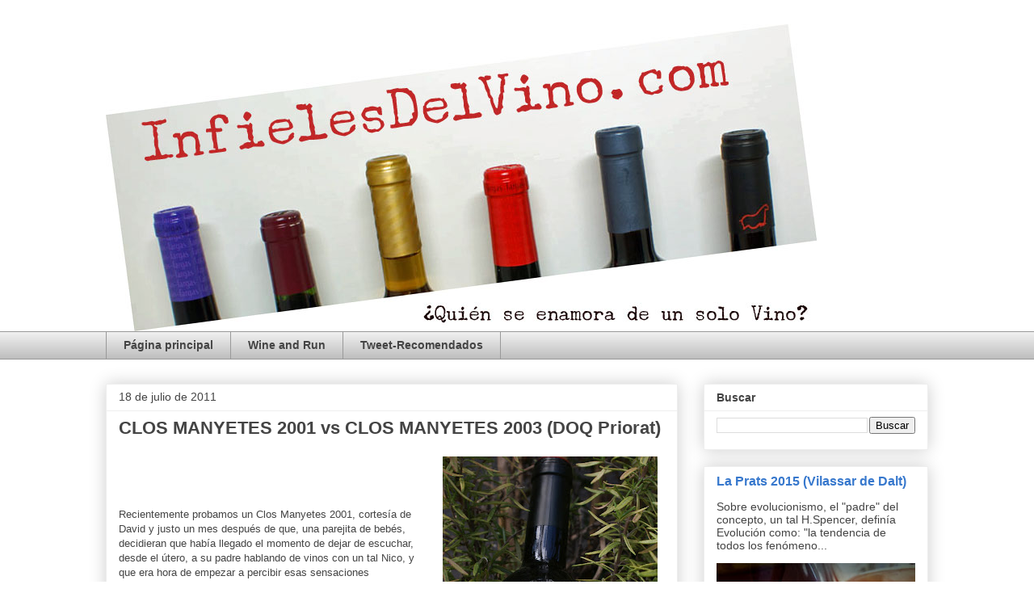

--- FILE ---
content_type: text/html; charset=UTF-8
request_url: http://www.infielesdelvino.com/2011/07/clos-manyetes-2001-vs-clos-manyetes.html?showComment=1323604434700
body_size: 21243
content:
<!DOCTYPE html>
<html class='v2' dir='ltr' lang='es'>
<head>
<link href='https://www.blogger.com/static/v1/widgets/335934321-css_bundle_v2.css' rel='stylesheet' type='text/css'/>
<meta content='width=1100' name='viewport'/>
<meta content='text/html; charset=UTF-8' http-equiv='Content-Type'/>
<meta content='blogger' name='generator'/>
<link href='http://www.infielesdelvino.com/favicon.ico' rel='icon' type='image/x-icon'/>
<link href='http://www.infielesdelvino.com/2011/07/clos-manyetes-2001-vs-clos-manyetes.html' rel='canonical'/>
<link rel="alternate" type="application/atom+xml" title="Infielesdelvino.com - Atom" href="http://www.infielesdelvino.com/feeds/posts/default" />
<link rel="alternate" type="application/rss+xml" title="Infielesdelvino.com - RSS" href="http://www.infielesdelvino.com/feeds/posts/default?alt=rss" />
<link rel="service.post" type="application/atom+xml" title="Infielesdelvino.com - Atom" href="https://www.blogger.com/feeds/4235891873541571884/posts/default" />

<link rel="alternate" type="application/atom+xml" title="Infielesdelvino.com - Atom" href="http://www.infielesdelvino.com/feeds/1564132960651479953/comments/default" />
<!--Can't find substitution for tag [blog.ieCssRetrofitLinks]-->
<link href='https://blogger.googleusercontent.com/img/b/R29vZ2xl/AVvXsEgtbFJVfBUkThAuLJYzNt5wTAVbzccdyzDJKvl602R7gDogygicJ1gzUBmivLTkoobvSxwLrjIwh1OJJq9mqzvcRfFq1MEwybVIcjBB7dMLRFcr2ZxyoNnaZFnps-TNUoTT4F4ajw3Fp-c/s400/DSC03117.JPG' rel='image_src'/>
<meta content='http://www.infielesdelvino.com/2011/07/clos-manyetes-2001-vs-clos-manyetes.html' property='og:url'/>
<meta content='CLOS MANYETES 2001 vs CLOS MANYETES 2003 (DOQ Priorat)' property='og:title'/>
<meta content='Historias, catas y más, alrededor del vino' property='og:description'/>
<meta content='https://blogger.googleusercontent.com/img/b/R29vZ2xl/AVvXsEgtbFJVfBUkThAuLJYzNt5wTAVbzccdyzDJKvl602R7gDogygicJ1gzUBmivLTkoobvSxwLrjIwh1OJJq9mqzvcRfFq1MEwybVIcjBB7dMLRFcr2ZxyoNnaZFnps-TNUoTT4F4ajw3Fp-c/w1200-h630-p-k-no-nu/DSC03117.JPG' property='og:image'/>
<title>Infielesdelvino.com: CLOS MANYETES 2001 vs CLOS MANYETES 2003 (DOQ Priorat)</title>
<style id='page-skin-1' type='text/css'><!--
/*
-----------------------------------------------
Blogger Template Style
Name:     Awesome Inc.
Designer: Tina Chen
URL:      tinachen.org
----------------------------------------------- */
/* Content
----------------------------------------------- */
body {
font: normal normal 13px Arial, Tahoma, Helvetica, FreeSans, sans-serif;
color: #444444;
background: #ffffff none repeat scroll top left;
}
html body .content-outer {
min-width: 0;
max-width: 100%;
width: 100%;
}
a:link {
text-decoration: none;
color: #3778cd;
}
a:visited {
text-decoration: none;
color: #4d469c;
}
a:hover {
text-decoration: underline;
color: #3778cd;
}
.body-fauxcolumn-outer .cap-top {
position: absolute;
z-index: 1;
height: 276px;
width: 100%;
background: transparent none repeat-x scroll top left;
_background-image: none;
}
/* Columns
----------------------------------------------- */
.content-inner {
padding: 0;
}
.header-inner .section {
margin: 0 16px;
}
.tabs-inner .section {
margin: 0 16px;
}
.main-inner {
padding-top: 30px;
}
.main-inner .column-center-inner,
.main-inner .column-left-inner,
.main-inner .column-right-inner {
padding: 0 5px;
}
*+html body .main-inner .column-center-inner {
margin-top: -30px;
}
#layout .main-inner .column-center-inner {
margin-top: 0;
}
/* Header
----------------------------------------------- */
.header-outer {
margin: 0 0 0 0;
background: transparent none repeat scroll 0 0;
}
.Header h1 {
font: normal bold 40px Arial, Tahoma, Helvetica, FreeSans, sans-serif;
color: #444444;
text-shadow: 0 0 -1px #000000;
}
.Header h1 a {
color: #444444;
}
.Header .description {
font: normal normal 14px Arial, Tahoma, Helvetica, FreeSans, sans-serif;
color: #444444;
}
.header-inner .Header .titlewrapper,
.header-inner .Header .descriptionwrapper {
padding-left: 0;
padding-right: 0;
margin-bottom: 0;
}
.header-inner .Header .titlewrapper {
padding-top: 22px;
}
/* Tabs
----------------------------------------------- */
.tabs-outer {
overflow: hidden;
position: relative;
background: #eeeeee url(https://resources.blogblog.com/blogblog/data/1kt/awesomeinc/tabs_gradient_light.png) repeat scroll 0 0;
}
#layout .tabs-outer {
overflow: visible;
}
.tabs-cap-top, .tabs-cap-bottom {
position: absolute;
width: 100%;
border-top: 1px solid #999999;
}
.tabs-cap-bottom {
bottom: 0;
}
.tabs-inner .widget li a {
display: inline-block;
margin: 0;
padding: .6em 1.5em;
font: normal bold 14px Arial, Tahoma, Helvetica, FreeSans, sans-serif;
color: #444444;
border-top: 1px solid #999999;
border-bottom: 1px solid #999999;
border-left: 1px solid #999999;
height: 16px;
line-height: 16px;
}
.tabs-inner .widget li:last-child a {
border-right: 1px solid #999999;
}
.tabs-inner .widget li.selected a, .tabs-inner .widget li a:hover {
background: #666666 url(https://resources.blogblog.com/blogblog/data/1kt/awesomeinc/tabs_gradient_light.png) repeat-x scroll 0 -100px;
color: #ffffff;
}
/* Headings
----------------------------------------------- */
h2 {
font: normal bold 14px Arial, Tahoma, Helvetica, FreeSans, sans-serif;
color: #444444;
}
/* Widgets
----------------------------------------------- */
.main-inner .section {
margin: 0 27px;
padding: 0;
}
.main-inner .column-left-outer,
.main-inner .column-right-outer {
margin-top: 0;
}
#layout .main-inner .column-left-outer,
#layout .main-inner .column-right-outer {
margin-top: 0;
}
.main-inner .column-left-inner,
.main-inner .column-right-inner {
background: transparent none repeat 0 0;
-moz-box-shadow: 0 0 0 rgba(0, 0, 0, .2);
-webkit-box-shadow: 0 0 0 rgba(0, 0, 0, .2);
-goog-ms-box-shadow: 0 0 0 rgba(0, 0, 0, .2);
box-shadow: 0 0 0 rgba(0, 0, 0, .2);
-moz-border-radius: 0;
-webkit-border-radius: 0;
-goog-ms-border-radius: 0;
border-radius: 0;
}
#layout .main-inner .column-left-inner,
#layout .main-inner .column-right-inner {
margin-top: 0;
}
.sidebar .widget {
font: normal normal 14px Arial, Tahoma, Helvetica, FreeSans, sans-serif;
color: #444444;
}
.sidebar .widget a:link {
color: #3778cd;
}
.sidebar .widget a:visited {
color: #4d469c;
}
.sidebar .widget a:hover {
color: #3778cd;
}
.sidebar .widget h2 {
text-shadow: 0 0 -1px #000000;
}
.main-inner .widget {
background-color: #ffffff;
border: 1px solid #eeeeee;
padding: 0 15px 15px;
margin: 20px -16px;
-moz-box-shadow: 0 0 20px rgba(0, 0, 0, .2);
-webkit-box-shadow: 0 0 20px rgba(0, 0, 0, .2);
-goog-ms-box-shadow: 0 0 20px rgba(0, 0, 0, .2);
box-shadow: 0 0 20px rgba(0, 0, 0, .2);
-moz-border-radius: 0;
-webkit-border-radius: 0;
-goog-ms-border-radius: 0;
border-radius: 0;
}
.main-inner .widget h2 {
margin: 0 -15px;
padding: .6em 15px .5em;
border-bottom: 1px solid transparent;
}
.footer-inner .widget h2 {
padding: 0 0 .4em;
border-bottom: 1px solid transparent;
}
.main-inner .widget h2 + div, .footer-inner .widget h2 + div {
border-top: 1px solid #eeeeee;
padding-top: 8px;
}
.main-inner .widget .widget-content {
margin: 0 -15px;
padding: 7px 15px 0;
}
.main-inner .widget ul, .main-inner .widget #ArchiveList ul.flat {
margin: -8px -15px 0;
padding: 0;
list-style: none;
}
.main-inner .widget #ArchiveList {
margin: -8px 0 0;
}
.main-inner .widget ul li, .main-inner .widget #ArchiveList ul.flat li {
padding: .5em 15px;
text-indent: 0;
color: #666666;
border-top: 1px solid #eeeeee;
border-bottom: 1px solid transparent;
}
.main-inner .widget #ArchiveList ul li {
padding-top: .25em;
padding-bottom: .25em;
}
.main-inner .widget ul li:first-child, .main-inner .widget #ArchiveList ul.flat li:first-child {
border-top: none;
}
.main-inner .widget ul li:last-child, .main-inner .widget #ArchiveList ul.flat li:last-child {
border-bottom: none;
}
.post-body {
position: relative;
}
.main-inner .widget .post-body ul {
padding: 0 2.5em;
margin: .5em 0;
list-style: disc;
}
.main-inner .widget .post-body ul li {
padding: 0.25em 0;
margin-bottom: .25em;
color: #444444;
border: none;
}
.footer-inner .widget ul {
padding: 0;
list-style: none;
}
.widget .zippy {
color: #666666;
}
/* Posts
----------------------------------------------- */
body .main-inner .Blog {
padding: 0;
margin-bottom: 1em;
background-color: transparent;
border: none;
-moz-box-shadow: 0 0 0 rgba(0, 0, 0, 0);
-webkit-box-shadow: 0 0 0 rgba(0, 0, 0, 0);
-goog-ms-box-shadow: 0 0 0 rgba(0, 0, 0, 0);
box-shadow: 0 0 0 rgba(0, 0, 0, 0);
}
.main-inner .section:last-child .Blog:last-child {
padding: 0;
margin-bottom: 1em;
}
.main-inner .widget h2.date-header {
margin: 0 -15px 1px;
padding: 0 0 0 0;
font: normal normal 14px Arial, Tahoma, Helvetica, FreeSans, sans-serif;
color: #444444;
background: transparent none no-repeat scroll top left;
border-top: 0 solid #eeeeee;
border-bottom: 1px solid transparent;
-moz-border-radius-topleft: 0;
-moz-border-radius-topright: 0;
-webkit-border-top-left-radius: 0;
-webkit-border-top-right-radius: 0;
border-top-left-radius: 0;
border-top-right-radius: 0;
position: static;
bottom: 100%;
right: 15px;
text-shadow: 0 0 -1px #000000;
}
.main-inner .widget h2.date-header span {
font: normal normal 14px Arial, Tahoma, Helvetica, FreeSans, sans-serif;
display: block;
padding: .5em 15px;
border-left: 0 solid #eeeeee;
border-right: 0 solid #eeeeee;
}
.date-outer {
position: relative;
margin: 30px 0 20px;
padding: 0 15px;
background-color: #ffffff;
border: 1px solid #eeeeee;
-moz-box-shadow: 0 0 20px rgba(0, 0, 0, .2);
-webkit-box-shadow: 0 0 20px rgba(0, 0, 0, .2);
-goog-ms-box-shadow: 0 0 20px rgba(0, 0, 0, .2);
box-shadow: 0 0 20px rgba(0, 0, 0, .2);
-moz-border-radius: 0;
-webkit-border-radius: 0;
-goog-ms-border-radius: 0;
border-radius: 0;
}
.date-outer:first-child {
margin-top: 0;
}
.date-outer:last-child {
margin-bottom: 20px;
-moz-border-radius-bottomleft: 0;
-moz-border-radius-bottomright: 0;
-webkit-border-bottom-left-radius: 0;
-webkit-border-bottom-right-radius: 0;
-goog-ms-border-bottom-left-radius: 0;
-goog-ms-border-bottom-right-radius: 0;
border-bottom-left-radius: 0;
border-bottom-right-radius: 0;
}
.date-posts {
margin: 0 -15px;
padding: 0 15px;
clear: both;
}
.post-outer, .inline-ad {
border-top: 1px solid #eeeeee;
margin: 0 -15px;
padding: 15px 15px;
}
.post-outer {
padding-bottom: 10px;
}
.post-outer:first-child {
padding-top: 0;
border-top: none;
}
.post-outer:last-child, .inline-ad:last-child {
border-bottom: none;
}
.post-body {
position: relative;
}
.post-body img {
padding: 8px;
background: transparent;
border: 1px solid transparent;
-moz-box-shadow: 0 0 0 rgba(0, 0, 0, .2);
-webkit-box-shadow: 0 0 0 rgba(0, 0, 0, .2);
box-shadow: 0 0 0 rgba(0, 0, 0, .2);
-moz-border-radius: 0;
-webkit-border-radius: 0;
border-radius: 0;
}
h3.post-title, h4 {
font: normal bold 22px Arial, Tahoma, Helvetica, FreeSans, sans-serif;
color: #444444;
}
h3.post-title a {
font: normal bold 22px Arial, Tahoma, Helvetica, FreeSans, sans-serif;
color: #444444;
}
h3.post-title a:hover {
color: #3778cd;
text-decoration: underline;
}
.post-header {
margin: 0 0 1em;
}
.post-body {
line-height: 1.4;
}
.post-outer h2 {
color: #444444;
}
.post-footer {
margin: 1.5em 0 0;
}
#blog-pager {
padding: 15px;
font-size: 120%;
background-color: #ffffff;
border: 1px solid #eeeeee;
-moz-box-shadow: 0 0 20px rgba(0, 0, 0, .2);
-webkit-box-shadow: 0 0 20px rgba(0, 0, 0, .2);
-goog-ms-box-shadow: 0 0 20px rgba(0, 0, 0, .2);
box-shadow: 0 0 20px rgba(0, 0, 0, .2);
-moz-border-radius: 0;
-webkit-border-radius: 0;
-goog-ms-border-radius: 0;
border-radius: 0;
-moz-border-radius-topleft: 0;
-moz-border-radius-topright: 0;
-webkit-border-top-left-radius: 0;
-webkit-border-top-right-radius: 0;
-goog-ms-border-top-left-radius: 0;
-goog-ms-border-top-right-radius: 0;
border-top-left-radius: 0;
border-top-right-radius-topright: 0;
margin-top: 1em;
}
.blog-feeds, .post-feeds {
margin: 1em 0;
text-align: center;
color: #444444;
}
.blog-feeds a, .post-feeds a {
color: #3778cd;
}
.blog-feeds a:visited, .post-feeds a:visited {
color: #4d469c;
}
.blog-feeds a:hover, .post-feeds a:hover {
color: #3778cd;
}
.post-outer .comments {
margin-top: 2em;
}
/* Comments
----------------------------------------------- */
.comments .comments-content .icon.blog-author {
background-repeat: no-repeat;
background-image: url([data-uri]);
}
.comments .comments-content .loadmore a {
border-top: 1px solid #999999;
border-bottom: 1px solid #999999;
}
.comments .continue {
border-top: 2px solid #999999;
}
/* Footer
----------------------------------------------- */
.footer-outer {
margin: -20px 0 -1px;
padding: 20px 0 0;
color: #444444;
overflow: hidden;
}
.footer-fauxborder-left {
border-top: 1px solid #eeeeee;
background: #ffffff none repeat scroll 0 0;
-moz-box-shadow: 0 0 20px rgba(0, 0, 0, .2);
-webkit-box-shadow: 0 0 20px rgba(0, 0, 0, .2);
-goog-ms-box-shadow: 0 0 20px rgba(0, 0, 0, .2);
box-shadow: 0 0 20px rgba(0, 0, 0, .2);
margin: 0 -20px;
}
/* Mobile
----------------------------------------------- */
body.mobile {
background-size: auto;
}
.mobile .body-fauxcolumn-outer {
background: transparent none repeat scroll top left;
}
*+html body.mobile .main-inner .column-center-inner {
margin-top: 0;
}
.mobile .main-inner .widget {
padding: 0 0 15px;
}
.mobile .main-inner .widget h2 + div,
.mobile .footer-inner .widget h2 + div {
border-top: none;
padding-top: 0;
}
.mobile .footer-inner .widget h2 {
padding: 0.5em 0;
border-bottom: none;
}
.mobile .main-inner .widget .widget-content {
margin: 0;
padding: 7px 0 0;
}
.mobile .main-inner .widget ul,
.mobile .main-inner .widget #ArchiveList ul.flat {
margin: 0 -15px 0;
}
.mobile .main-inner .widget h2.date-header {
right: 0;
}
.mobile .date-header span {
padding: 0.4em 0;
}
.mobile .date-outer:first-child {
margin-bottom: 0;
border: 1px solid #eeeeee;
-moz-border-radius-topleft: 0;
-moz-border-radius-topright: 0;
-webkit-border-top-left-radius: 0;
-webkit-border-top-right-radius: 0;
-goog-ms-border-top-left-radius: 0;
-goog-ms-border-top-right-radius: 0;
border-top-left-radius: 0;
border-top-right-radius: 0;
}
.mobile .date-outer {
border-color: #eeeeee;
border-width: 0 1px 1px;
}
.mobile .date-outer:last-child {
margin-bottom: 0;
}
.mobile .main-inner {
padding: 0;
}
.mobile .header-inner .section {
margin: 0;
}
.mobile .post-outer, .mobile .inline-ad {
padding: 5px 0;
}
.mobile .tabs-inner .section {
margin: 0 10px;
}
.mobile .main-inner .widget h2 {
margin: 0;
padding: 0;
}
.mobile .main-inner .widget h2.date-header span {
padding: 0;
}
.mobile .main-inner .widget .widget-content {
margin: 0;
padding: 7px 0 0;
}
.mobile #blog-pager {
border: 1px solid transparent;
background: #ffffff none repeat scroll 0 0;
}
.mobile .main-inner .column-left-inner,
.mobile .main-inner .column-right-inner {
background: transparent none repeat 0 0;
-moz-box-shadow: none;
-webkit-box-shadow: none;
-goog-ms-box-shadow: none;
box-shadow: none;
}
.mobile .date-posts {
margin: 0;
padding: 0;
}
.mobile .footer-fauxborder-left {
margin: 0;
border-top: inherit;
}
.mobile .main-inner .section:last-child .Blog:last-child {
margin-bottom: 0;
}
.mobile-index-contents {
color: #444444;
}
.mobile .mobile-link-button {
background: #3778cd url(https://resources.blogblog.com/blogblog/data/1kt/awesomeinc/tabs_gradient_light.png) repeat scroll 0 0;
}
.mobile-link-button a:link, .mobile-link-button a:visited {
color: #ffffff;
}
.mobile .tabs-inner .PageList .widget-content {
background: transparent;
border-top: 1px solid;
border-color: #999999;
color: #444444;
}
.mobile .tabs-inner .PageList .widget-content .pagelist-arrow {
border-left: 1px solid #999999;
}

--></style>
<style id='template-skin-1' type='text/css'><!--
body {
min-width: 1050px;
}
.content-outer, .content-fauxcolumn-outer, .region-inner {
min-width: 1050px;
max-width: 1050px;
_width: 1050px;
}
.main-inner .columns {
padding-left: 0;
padding-right: 310px;
}
.main-inner .fauxcolumn-center-outer {
left: 0;
right: 310px;
/* IE6 does not respect left and right together */
_width: expression(this.parentNode.offsetWidth -
parseInt("0") -
parseInt("310px") + 'px');
}
.main-inner .fauxcolumn-left-outer {
width: 0;
}
.main-inner .fauxcolumn-right-outer {
width: 310px;
}
.main-inner .column-left-outer {
width: 0;
right: 100%;
margin-left: -0;
}
.main-inner .column-right-outer {
width: 310px;
margin-right: -310px;
}
#layout {
min-width: 0;
}
#layout .content-outer {
min-width: 0;
width: 800px;
}
#layout .region-inner {
min-width: 0;
width: auto;
}
body#layout div.add_widget {
padding: 8px;
}
body#layout div.add_widget a {
margin-left: 32px;
}
--></style>
<script type='text/javascript'>
        (function(i,s,o,g,r,a,m){i['GoogleAnalyticsObject']=r;i[r]=i[r]||function(){
        (i[r].q=i[r].q||[]).push(arguments)},i[r].l=1*new Date();a=s.createElement(o),
        m=s.getElementsByTagName(o)[0];a.async=1;a.src=g;m.parentNode.insertBefore(a,m)
        })(window,document,'script','https://www.google-analytics.com/analytics.js','ga');
        ga('create', 'UA-27678588-1', 'auto', 'blogger');
        ga('blogger.send', 'pageview');
      </script>
<link href='https://www.blogger.com/dyn-css/authorization.css?targetBlogID=4235891873541571884&amp;zx=14e9fbfb-c8d6-434d-8a47-42b7df1503e3' media='none' onload='if(media!=&#39;all&#39;)media=&#39;all&#39;' rel='stylesheet'/><noscript><link href='https://www.blogger.com/dyn-css/authorization.css?targetBlogID=4235891873541571884&amp;zx=14e9fbfb-c8d6-434d-8a47-42b7df1503e3' rel='stylesheet'/></noscript>
<meta name='google-adsense-platform-account' content='ca-host-pub-1556223355139109'/>
<meta name='google-adsense-platform-domain' content='blogspot.com'/>

<!-- data-ad-client=ca-pub-4624613033351808 -->

</head>
<body class='loading variant-light'>
<div class='navbar no-items section' id='navbar' name='Barra de navegación'>
</div>
<div class='body-fauxcolumns'>
<div class='fauxcolumn-outer body-fauxcolumn-outer'>
<div class='cap-top'>
<div class='cap-left'></div>
<div class='cap-right'></div>
</div>
<div class='fauxborder-left'>
<div class='fauxborder-right'></div>
<div class='fauxcolumn-inner'>
</div>
</div>
<div class='cap-bottom'>
<div class='cap-left'></div>
<div class='cap-right'></div>
</div>
</div>
</div>
<div class='content'>
<div class='content-fauxcolumns'>
<div class='fauxcolumn-outer content-fauxcolumn-outer'>
<div class='cap-top'>
<div class='cap-left'></div>
<div class='cap-right'></div>
</div>
<div class='fauxborder-left'>
<div class='fauxborder-right'></div>
<div class='fauxcolumn-inner'>
</div>
</div>
<div class='cap-bottom'>
<div class='cap-left'></div>
<div class='cap-right'></div>
</div>
</div>
</div>
<div class='content-outer'>
<div class='content-cap-top cap-top'>
<div class='cap-left'></div>
<div class='cap-right'></div>
</div>
<div class='fauxborder-left content-fauxborder-left'>
<div class='fauxborder-right content-fauxborder-right'></div>
<div class='content-inner'>
<header>
<div class='header-outer'>
<div class='header-cap-top cap-top'>
<div class='cap-left'></div>
<div class='cap-right'></div>
</div>
<div class='fauxborder-left header-fauxborder-left'>
<div class='fauxborder-right header-fauxborder-right'></div>
<div class='region-inner header-inner'>
<div class='header section' id='header' name='Cabecera'><div class='widget Header' data-version='1' id='Header1'>
<div id='header-inner'>
<a href='http://www.infielesdelvino.com/' style='display: block'>
<img alt='Infielesdelvino.com' height='380px; ' id='Header1_headerimg' src='https://blogger.googleusercontent.com/img/b/R29vZ2xl/AVvXsEhpuPL7_NyInhViCQM6xqgsN-pW6V997hxJgY6M49Ufn2Kwldz4slBgWUnTHwdE7arZbmhT8iSumcHOVkzGdryN6iC_0a5qruit86AfXFZ9g3KenMpMixKP82Sex7gDShrqKwO0vOMZvQc/s1600/portadaincli.jpg' style='display: block' width='881px; '/>
</a>
</div>
</div></div>
</div>
</div>
<div class='header-cap-bottom cap-bottom'>
<div class='cap-left'></div>
<div class='cap-right'></div>
</div>
</div>
</header>
<div class='tabs-outer'>
<div class='tabs-cap-top cap-top'>
<div class='cap-left'></div>
<div class='cap-right'></div>
</div>
<div class='fauxborder-left tabs-fauxborder-left'>
<div class='fauxborder-right tabs-fauxborder-right'></div>
<div class='region-inner tabs-inner'>
<div class='tabs section' id='crosscol' name='Multicolumnas'><div class='widget PageList' data-version='1' id='PageList1'>
<div class='widget-content'>
<ul>
<li>
<a href='http://www.infielesdelvino.com/'>Página principal</a>
</li>
<li>
<a href='http://www.infielesdelvino.com/p/wine-and-run.html'>Wine and Run</a>
</li>
<li>
<a href='http://www.infielesdelvino.com/p/tweet-recomendados.html'>Tweet-Recomendados</a>
</li>
</ul>
<div class='clear'></div>
</div>
</div></div>
<div class='tabs no-items section' id='crosscol-overflow' name='Cross-Column 2'></div>
</div>
</div>
<div class='tabs-cap-bottom cap-bottom'>
<div class='cap-left'></div>
<div class='cap-right'></div>
</div>
</div>
<div class='main-outer'>
<div class='main-cap-top cap-top'>
<div class='cap-left'></div>
<div class='cap-right'></div>
</div>
<div class='fauxborder-left main-fauxborder-left'>
<div class='fauxborder-right main-fauxborder-right'></div>
<div class='region-inner main-inner'>
<div class='columns fauxcolumns'>
<div class='fauxcolumn-outer fauxcolumn-center-outer'>
<div class='cap-top'>
<div class='cap-left'></div>
<div class='cap-right'></div>
</div>
<div class='fauxborder-left'>
<div class='fauxborder-right'></div>
<div class='fauxcolumn-inner'>
</div>
</div>
<div class='cap-bottom'>
<div class='cap-left'></div>
<div class='cap-right'></div>
</div>
</div>
<div class='fauxcolumn-outer fauxcolumn-left-outer'>
<div class='cap-top'>
<div class='cap-left'></div>
<div class='cap-right'></div>
</div>
<div class='fauxborder-left'>
<div class='fauxborder-right'></div>
<div class='fauxcolumn-inner'>
</div>
</div>
<div class='cap-bottom'>
<div class='cap-left'></div>
<div class='cap-right'></div>
</div>
</div>
<div class='fauxcolumn-outer fauxcolumn-right-outer'>
<div class='cap-top'>
<div class='cap-left'></div>
<div class='cap-right'></div>
</div>
<div class='fauxborder-left'>
<div class='fauxborder-right'></div>
<div class='fauxcolumn-inner'>
</div>
</div>
<div class='cap-bottom'>
<div class='cap-left'></div>
<div class='cap-right'></div>
</div>
</div>
<!-- corrects IE6 width calculation -->
<div class='columns-inner'>
<div class='column-center-outer'>
<div class='column-center-inner'>
<div class='main section' id='main' name='Principal'><div class='widget Blog' data-version='1' id='Blog1'>
<div class='blog-posts hfeed'>

          <div class="date-outer">
        
<h2 class='date-header'><span>18 de julio de 2011</span></h2>

          <div class="date-posts">
        
<div class='post-outer'>
<div class='post hentry uncustomized-post-template' itemprop='blogPost' itemscope='itemscope' itemtype='http://schema.org/BlogPosting'>
<meta content='https://blogger.googleusercontent.com/img/b/R29vZ2xl/AVvXsEgtbFJVfBUkThAuLJYzNt5wTAVbzccdyzDJKvl602R7gDogygicJ1gzUBmivLTkoobvSxwLrjIwh1OJJq9mqzvcRfFq1MEwybVIcjBB7dMLRFcr2ZxyoNnaZFnps-TNUoTT4F4ajw3Fp-c/s400/DSC03117.JPG' itemprop='image_url'/>
<meta content='4235891873541571884' itemprop='blogId'/>
<meta content='1564132960651479953' itemprop='postId'/>
<a name='1564132960651479953'></a>
<h3 class='post-title entry-title' itemprop='name'>
CLOS MANYETES 2001 vs CLOS MANYETES 2003 (DOQ Priorat)
</h3>
<div class='post-header'>
<div class='post-header-line-1'></div>
</div>
<div class='post-body entry-content' id='post-body-1564132960651479953' itemprop='description articleBody'>
<div class="separator" style="clear: both; text-align: center;">
<a href="https://blogger.googleusercontent.com/img/b/R29vZ2xl/AVvXsEgtbFJVfBUkThAuLJYzNt5wTAVbzccdyzDJKvl602R7gDogygicJ1gzUBmivLTkoobvSxwLrjIwh1OJJq9mqzvcRfFq1MEwybVIcjBB7dMLRFcr2ZxyoNnaZFnps-TNUoTT4F4ajw3Fp-c/s1600/DSC03117.JPG" imageanchor="1" style="clear: right; float: right; margin-bottom: 1em; margin-left: 1em;"><img border="0" height="400" src="https://blogger.googleusercontent.com/img/b/R29vZ2xl/AVvXsEgtbFJVfBUkThAuLJYzNt5wTAVbzccdyzDJKvl602R7gDogygicJ1gzUBmivLTkoobvSxwLrjIwh1OJJq9mqzvcRfFq1MEwybVIcjBB7dMLRFcr2ZxyoNnaZFnps-TNUoTT4F4ajw3Fp-c/s400/DSC03117.JPG" width="266" /></a></div>
<br />
<br />
<br />
<br />
Recientemente probamos un Clos Manyetes 2001, cortesía de David y&nbsp;justo un mes después de que, una parejita de bebés, decidieran que&nbsp;había llegado el momento de dejar de escuchar, desde el útero, a su padre hablando de vinos con un tal Nico, y que era hora de empezar a percibir esas sensaciones sensoriales de las que tanto habían oído hablar. <br />
&#191;Explica esto que no durmieran a la hora que habitualmente lo hacían... que coincidía con la hora escogida para la cena?<br />
<br />
Se da el caso de que para despedir 2010 y entrar en 2011 elegí&nbsp;un Clos Manyetes 2003, espectacular, del cual tenia pendiente publicar su ficha de cata, así que aprovecho la ocasión para hacerlo y de paso comparar las dos añadas.<br />
<div class="separator" style="clear: both; text-align: center;">
<br /></div>
<div class="separator" style="clear: both; text-align: center;">
&nbsp;<a href="https://blogger.googleusercontent.com/img/b/R29vZ2xl/AVvXsEhmn1SLJaOP8PIIfvPWefShUJ7QlJUW0dE_1JJxf3hWwXQzECN-CVP4KL55f5PCNIiBVykYyA6YqNHk4Z2RJ2VHbUCtifEe9MD0bLkLo4uivogLberwp7-x-MVyIi8sXzIs2ziifssIGt8/s1600/DSC02230.JPG" imageanchor="1" style="clear: left; float: left; height: 225px; margin-bottom: 1em; margin-right: 1em; width: 320px;"><img border="0" height="212" src="https://blogger.googleusercontent.com/img/b/R29vZ2xl/AVvXsEhmn1SLJaOP8PIIfvPWefShUJ7QlJUW0dE_1JJxf3hWwXQzECN-CVP4KL55f5PCNIiBVykYyA6YqNHk4Z2RJ2VHbUCtifEe9MD0bLkLo4uivogLberwp7-x-MVyIi8sXzIs2ziifssIGt8/s320/DSC02230.JPG" width="320" /></a></div>
Bueno vamos a los vinos, empezaremos por el aspecto visual:<br />
<br />
El Clos Manyetes 2001 presenta un color&nbsp;cereza picota, capa alta, ribete&nbsp;degradado en&nbsp;tonos&nbsp;picota y una lágrima glicérica que tiñe la copa. <br />
El CM 2003 tiene, curiosamente,&nbsp;tonos&nbsp;mas evolucionados, color granate-marronoso, ribete teja y lágrima abundante que tiñe la copa.<br />
<br />
En nariz es donde se diferencian sustancialmente las dos añadas, siendo claramente superior el CM 2003, copio textualmente las notas que tomé:<br />
<br />
<ul>
<li>CM 2003: Fresas, Frambuesas compotadas, violetas, Miel, café, tostados, balsámicos (sotobosque mediterráneo), menta, chocolate, mineral.</li>
<li>CM 2001: Fruta madura negra y roja,&nbsp;mineral, balsámico, sotobosque, roble (caja de tabaco). </li>
</ul>
<br />
Aparte de la enunciación sistemática, la sensación que deja el CM 2003 es impresionante, una potencia y amplitud&nbsp;aromática excelente, se hace difícil despegar la nariz de la copa. <br />
En el CM 2001&nbsp;predomina el&nbsp;fondo mineral sobre el que aparecen&nbsp;el resto de&nbsp;registros aromáticos. Buena nariz pero lejos de la del 2003.<br />
<br />
En boca el&nbsp;CM 2003 vuelve a imponerse con claridad al CM 2001.&nbsp;Anotaciones:<br />
<br />
<ul>
<li>&nbsp;CM 2003: Entrada suave con gran final. Fruta con miel, café, mineral, tanino redondo (perfecto), goloso, postgusto largo. Llena la boca.</li>
<li>CM 2001:&nbsp;Mineral, balsámico, goloso,&nbsp;excelente acidez y equilibrio (redondo), elegante. Postgusto largo.</li>
</ul>
<br />
Resumiendo un poco, el CM 2003 es enorme en todos los aspectos, de lo mejor que he probado hasta la fecha junto a Clos Mogador. <br />
En todos los registros se expresa&nbsp;generosamente, sin matices. <br />
Fue el acompañamiento perfecto&nbsp;de un costillar de ternera al horno, pero es un vino que se puede degustar solo, sin más.<br />
<br />
El CM 2001, es un buen vino, menos expresivo, que necesita algo de tiempo de oxigenación para expresarse (30 minutos) y cuando lo hace se muestra mineral y frutal con una buena estructura en boca, pero falto de&nbsp;potencia. Quizás este en ese momento de letargo,&nbsp;por el que pasan algunos prioratos (dicen),&nbsp;después del cual&nbsp;ha de despertar&nbsp;para dar lo mejor de sí, o por el contrario nos encontramos&nbsp;ante la fase de declive expresiva en favor de una mayor sutileza y elegancia.<br />
<br />
Para el recuerdo queda, pués, este Clos Manyetas 2001, como el primer vino que compartimos en compañia de los dos peques recién llegados, que&nbsp;supieron marcarnos el timing&nbsp;preciso de degustación de cada copa.<br />
<br />
P.D: Maridaje musical, Lump&nbsp;Sum de Bon Iver (Álbum For Emma)<br />
<br />
<br />
<br />
<br />
<br />
<div class="separator" style="clear: both; text-align: center;">
</div>
<div style='clear: both;'></div>
</div>
<div class='post-footer'>
<div class='post-footer-line post-footer-line-1'>
<span class='post-author vcard'>
Publicado por
<span class='fn' itemprop='author' itemscope='itemscope' itemtype='http://schema.org/Person'>
<span itemprop='name'>...</span>
</span>
</span>
<span class='post-timestamp'>
</span>
<span class='post-comment-link'>
</span>
<span class='post-icons'>
<span class='item-action'>
<a href='https://www.blogger.com/email-post/4235891873541571884/1564132960651479953' title='Enviar entrada por correo electrónico'>
<img alt='' class='icon-action' height='13' src='https://resources.blogblog.com/img/icon18_email.gif' width='18'/>
</a>
</span>
</span>
<div class='post-share-buttons goog-inline-block'>
<a class='goog-inline-block share-button sb-email' href='https://www.blogger.com/share-post.g?blogID=4235891873541571884&postID=1564132960651479953&target=email' target='_blank' title='Enviar por correo electrónico'><span class='share-button-link-text'>Enviar por correo electrónico</span></a><a class='goog-inline-block share-button sb-blog' href='https://www.blogger.com/share-post.g?blogID=4235891873541571884&postID=1564132960651479953&target=blog' onclick='window.open(this.href, "_blank", "height=270,width=475"); return false;' target='_blank' title='Escribe un blog'><span class='share-button-link-text'>Escribe un blog</span></a><a class='goog-inline-block share-button sb-twitter' href='https://www.blogger.com/share-post.g?blogID=4235891873541571884&postID=1564132960651479953&target=twitter' target='_blank' title='Compartir en X'><span class='share-button-link-text'>Compartir en X</span></a><a class='goog-inline-block share-button sb-facebook' href='https://www.blogger.com/share-post.g?blogID=4235891873541571884&postID=1564132960651479953&target=facebook' onclick='window.open(this.href, "_blank", "height=430,width=640"); return false;' target='_blank' title='Compartir con Facebook'><span class='share-button-link-text'>Compartir con Facebook</span></a><a class='goog-inline-block share-button sb-pinterest' href='https://www.blogger.com/share-post.g?blogID=4235891873541571884&postID=1564132960651479953&target=pinterest' target='_blank' title='Compartir en Pinterest'><span class='share-button-link-text'>Compartir en Pinterest</span></a>
</div>
</div>
<div class='post-footer-line post-footer-line-2'>
<span class='post-labels'>
Etiquetas:
<a href='http://www.infielesdelvino.com/search/label/2001' rel='tag'>2001</a>,
<a href='http://www.infielesdelvino.com/search/label/2003' rel='tag'>2003</a>,
<a href='http://www.infielesdelvino.com/search/label/Clos%20Manyetes' rel='tag'>Clos Manyetes</a>,
<a href='http://www.infielesdelvino.com/search/label/DOQ%20Priorat' rel='tag'>DOQ Priorat</a>,
<a href='http://www.infielesdelvino.com/search/label/Porrera' rel='tag'>Porrera</a>,
<a href='http://www.infielesdelvino.com/search/label/Priorat' rel='tag'>Priorat</a>,
<a href='http://www.infielesdelvino.com/search/label/Ren%C3%A9%20Barbier' rel='tag'>René Barbier</a>
</span>
</div>
<div class='post-footer-line post-footer-line-3'>
<span class='post-location'>
</span>
</div>
</div>
</div>
<div class='comments' id='comments'>
<a name='comments'></a>
<h4>3 comentarios:</h4>
<div class='comments-content'>
<script async='async' src='' type='text/javascript'></script>
<script type='text/javascript'>
    (function() {
      var items = null;
      var msgs = null;
      var config = {};

// <![CDATA[
      var cursor = null;
      if (items && items.length > 0) {
        cursor = parseInt(items[items.length - 1].timestamp) + 1;
      }

      var bodyFromEntry = function(entry) {
        var text = (entry &&
                    ((entry.content && entry.content.$t) ||
                     (entry.summary && entry.summary.$t))) ||
            '';
        if (entry && entry.gd$extendedProperty) {
          for (var k in entry.gd$extendedProperty) {
            if (entry.gd$extendedProperty[k].name == 'blogger.contentRemoved') {
              return '<span class="deleted-comment">' + text + '</span>';
            }
          }
        }
        return text;
      }

      var parse = function(data) {
        cursor = null;
        var comments = [];
        if (data && data.feed && data.feed.entry) {
          for (var i = 0, entry; entry = data.feed.entry[i]; i++) {
            var comment = {};
            // comment ID, parsed out of the original id format
            var id = /blog-(\d+).post-(\d+)/.exec(entry.id.$t);
            comment.id = id ? id[2] : null;
            comment.body = bodyFromEntry(entry);
            comment.timestamp = Date.parse(entry.published.$t) + '';
            if (entry.author && entry.author.constructor === Array) {
              var auth = entry.author[0];
              if (auth) {
                comment.author = {
                  name: (auth.name ? auth.name.$t : undefined),
                  profileUrl: (auth.uri ? auth.uri.$t : undefined),
                  avatarUrl: (auth.gd$image ? auth.gd$image.src : undefined)
                };
              }
            }
            if (entry.link) {
              if (entry.link[2]) {
                comment.link = comment.permalink = entry.link[2].href;
              }
              if (entry.link[3]) {
                var pid = /.*comments\/default\/(\d+)\?.*/.exec(entry.link[3].href);
                if (pid && pid[1]) {
                  comment.parentId = pid[1];
                }
              }
            }
            comment.deleteclass = 'item-control blog-admin';
            if (entry.gd$extendedProperty) {
              for (var k in entry.gd$extendedProperty) {
                if (entry.gd$extendedProperty[k].name == 'blogger.itemClass') {
                  comment.deleteclass += ' ' + entry.gd$extendedProperty[k].value;
                } else if (entry.gd$extendedProperty[k].name == 'blogger.displayTime') {
                  comment.displayTime = entry.gd$extendedProperty[k].value;
                }
              }
            }
            comments.push(comment);
          }
        }
        return comments;
      };

      var paginator = function(callback) {
        if (hasMore()) {
          var url = config.feed + '?alt=json&v=2&orderby=published&reverse=false&max-results=50';
          if (cursor) {
            url += '&published-min=' + new Date(cursor).toISOString();
          }
          window.bloggercomments = function(data) {
            var parsed = parse(data);
            cursor = parsed.length < 50 ? null
                : parseInt(parsed[parsed.length - 1].timestamp) + 1
            callback(parsed);
            window.bloggercomments = null;
          }
          url += '&callback=bloggercomments';
          var script = document.createElement('script');
          script.type = 'text/javascript';
          script.src = url;
          document.getElementsByTagName('head')[0].appendChild(script);
        }
      };
      var hasMore = function() {
        return !!cursor;
      };
      var getMeta = function(key, comment) {
        if ('iswriter' == key) {
          var matches = !!comment.author
              && comment.author.name == config.authorName
              && comment.author.profileUrl == config.authorUrl;
          return matches ? 'true' : '';
        } else if ('deletelink' == key) {
          return config.baseUri + '/comment/delete/'
               + config.blogId + '/' + comment.id;
        } else if ('deleteclass' == key) {
          return comment.deleteclass;
        }
        return '';
      };

      var replybox = null;
      var replyUrlParts = null;
      var replyParent = undefined;

      var onReply = function(commentId, domId) {
        if (replybox == null) {
          // lazily cache replybox, and adjust to suit this style:
          replybox = document.getElementById('comment-editor');
          if (replybox != null) {
            replybox.height = '250px';
            replybox.style.display = 'block';
            replyUrlParts = replybox.src.split('#');
          }
        }
        if (replybox && (commentId !== replyParent)) {
          replybox.src = '';
          document.getElementById(domId).insertBefore(replybox, null);
          replybox.src = replyUrlParts[0]
              + (commentId ? '&parentID=' + commentId : '')
              + '#' + replyUrlParts[1];
          replyParent = commentId;
        }
      };

      var hash = (window.location.hash || '#').substring(1);
      var startThread, targetComment;
      if (/^comment-form_/.test(hash)) {
        startThread = hash.substring('comment-form_'.length);
      } else if (/^c[0-9]+$/.test(hash)) {
        targetComment = hash.substring(1);
      }

      // Configure commenting API:
      var configJso = {
        'maxDepth': config.maxThreadDepth
      };
      var provider = {
        'id': config.postId,
        'data': items,
        'loadNext': paginator,
        'hasMore': hasMore,
        'getMeta': getMeta,
        'onReply': onReply,
        'rendered': true,
        'initComment': targetComment,
        'initReplyThread': startThread,
        'config': configJso,
        'messages': msgs
      };

      var render = function() {
        if (window.goog && window.goog.comments) {
          var holder = document.getElementById('comment-holder');
          window.goog.comments.render(holder, provider);
        }
      };

      // render now, or queue to render when library loads:
      if (window.goog && window.goog.comments) {
        render();
      } else {
        window.goog = window.goog || {};
        window.goog.comments = window.goog.comments || {};
        window.goog.comments.loadQueue = window.goog.comments.loadQueue || [];
        window.goog.comments.loadQueue.push(render);
      }
    })();
// ]]>
  </script>
<div id='comment-holder'>
<div class="comment-thread toplevel-thread"><ol id="top-ra"><li class="comment" id="c1817542978089601553"><div class="avatar-image-container"><img src="//www.blogger.com/img/blogger_logo_round_35.png" alt=""/></div><div class="comment-block"><div class="comment-header"><cite class="user"><a href="https://www.blogger.com/profile/18038273639317593542" rel="nofollow">...</a></cite><span class="icon user blog-author"></span><span class="datetime secondary-text"><a rel="nofollow" href="http://www.infielesdelvino.com/2011/07/clos-manyetes-2001-vs-clos-manyetes.html?showComment=1322131393951#c1817542978089601553">24 de noviembre de 2011 a las 11:43</a></span></div><p class="comment-content">4 meses después hemos abierto una segunda botella de Clos Manyetes 2001, y las sensaciones que nos ha dejado han sido mucho mejores que las comentadas en la entrada,se acerca al 2003, pero aún a una distancia prudencial.</p><span class="comment-actions secondary-text"><a class="comment-reply" target="_self" data-comment-id="1817542978089601553">Responder</a><span class="item-control blog-admin blog-admin pid-782381873"><a target="_self" href="https://www.blogger.com/comment/delete/4235891873541571884/1817542978089601553">Eliminar</a></span></span></div><div class="comment-replies"><div id="c1817542978089601553-rt" class="comment-thread inline-thread hidden"><span class="thread-toggle thread-expanded"><span class="thread-arrow"></span><span class="thread-count"><a target="_self">Respuestas</a></span></span><ol id="c1817542978089601553-ra" class="thread-chrome thread-expanded"><div></div><div id="c1817542978089601553-continue" class="continue"><a class="comment-reply" target="_self" data-comment-id="1817542978089601553">Responder</a></div></ol></div></div><div class="comment-replybox-single" id="c1817542978089601553-ce"></div></li><li class="comment" id="c1612510725901521389"><div class="avatar-image-container"><img src="//resources.blogblog.com/img/blank.gif" alt=""/></div><div class="comment-block"><div class="comment-header"><cite class="user">Anónimo</cite><span class="icon user "></span><span class="datetime secondary-text"><a rel="nofollow" href="http://www.infielesdelvino.com/2011/07/clos-manyetes-2001-vs-clos-manyetes.html?showComment=1323600797220#c1612510725901521389">11 de diciembre de 2011 a las 11:53</a></span></div><p class="comment-content">Un vi excel&#183;lent, moltes gràcies.<br>El vi que sempre demano als restaurants catalans, als espanyols no puc perquè mai el solen tenir a les seves cartes.<br>Per cert, ja que la majoria del teus vins analitzats són de DO de Catalunya, no has pensat en fer l&#39;opció de la teva pàgina en català? Si no ho fas perquè tot i viure a Catalunya no t&#39;has integrat i segueixes sent castellanoparlant o poder els motius són per falta de temps. ganes, o perquè menysprees la teva llengua catalana i creus que fant-la la pàgina en català perdries un nombre considerable de visites , m&#39;ofereixo voluntari per a traduir-te totes les teves anàlisis dels vins al català, per un preu simbòlic de zero euros.<br><br>Salutacions,<br><br>&quot;Si nosaltres no estimem la nostra llengua, qui creus que ho farà?&quot;</p><span class="comment-actions secondary-text"><a class="comment-reply" target="_self" data-comment-id="1612510725901521389">Responder</a><span class="item-control blog-admin blog-admin pid-1099845866"><a target="_self" href="https://www.blogger.com/comment/delete/4235891873541571884/1612510725901521389">Eliminar</a></span></span></div><div class="comment-replies"><div id="c1612510725901521389-rt" class="comment-thread inline-thread hidden"><span class="thread-toggle thread-expanded"><span class="thread-arrow"></span><span class="thread-count"><a target="_self">Respuestas</a></span></span><ol id="c1612510725901521389-ra" class="thread-chrome thread-expanded"><div></div><div id="c1612510725901521389-continue" class="continue"><a class="comment-reply" target="_self" data-comment-id="1612510725901521389">Responder</a></div></ol></div></div><div class="comment-replybox-single" id="c1612510725901521389-ce"></div></li><li class="comment" id="c2897502349178850277"><div class="avatar-image-container"><img src="//www.blogger.com/img/blogger_logo_round_35.png" alt=""/></div><div class="comment-block"><div class="comment-header"><cite class="user"><a href="https://www.blogger.com/profile/18038273639317593542" rel="nofollow">...</a></cite><span class="icon user blog-author"></span><span class="datetime secondary-text"><a rel="nofollow" href="http://www.infielesdelvino.com/2011/07/clos-manyetes-2001-vs-clos-manyetes.html?showComment=1323604434700#c2897502349178850277">11 de diciembre de 2011 a las 12:53</a></span></div><p class="comment-content">En primer lloc agrair-te el teu comentari, celebro el fet de compartir gustos per un determinat vi i per els grans vins que tenim la sort de poder gaudir a Catalunya.<br>En quant a la llengua comentar-te que l&#8217;última entrada publicada està feta en català http://infielesdelvino.blogspot.com/2011/11/vall-llach-2005-doq-priorat.html<br>La qüestió de publicar en una llengua o un altre té a veure amb el context, la companyia, una major facilitat en la redacció, també, però mai per un menyspreu de la llengua o altres aspectes que comentes o que pots pensar.<br>Soc nascut a Sabadell, de pares murcians, casat amb una terrassenca, la meva llengua vehicular a casa i en el meu entorn és el català, llastrat segurament, per una escolarització postfranquista (1976) on malauradament, no existia la immersió lingüística a l&#8217;escola, que per sort ara si tenim, i que alguns sectors que detesto de la societat pretenen eliminar. (Aquest tema dona per escriure rius de tinta...) <br>Bé, en tot cas el Blog va néixer com a diari de les experiències que quatre amics tenim al voltant d&#8217;una ampolla de vi, sense més pretensions que això, deixar constància i compartir aquests moments.<br>Actualment aquesta passió pel vi s&#8217;està canalitzant cap a projectes dins l&#8217;àmbit vinícola, que el temps dirà si es materialitzen o no, i que en aquest cas té versió 100 % Catalana.<br>Res més, agrair-te la teva aportació crítica, són les que més ens fan créixer. I espero haver donat els arguments suficients per tal de aclarir algunes qüestions que formules en el teu comentari.<br>Salutacions.<br>Nico.</p><span class="comment-actions secondary-text"><a class="comment-reply" target="_self" data-comment-id="2897502349178850277">Responder</a><span class="item-control blog-admin blog-admin pid-782381873"><a target="_self" href="https://www.blogger.com/comment/delete/4235891873541571884/2897502349178850277">Eliminar</a></span></span></div><div class="comment-replies"><div id="c2897502349178850277-rt" class="comment-thread inline-thread hidden"><span class="thread-toggle thread-expanded"><span class="thread-arrow"></span><span class="thread-count"><a target="_self">Respuestas</a></span></span><ol id="c2897502349178850277-ra" class="thread-chrome thread-expanded"><div></div><div id="c2897502349178850277-continue" class="continue"><a class="comment-reply" target="_self" data-comment-id="2897502349178850277">Responder</a></div></ol></div></div><div class="comment-replybox-single" id="c2897502349178850277-ce"></div></li></ol><div id="top-continue" class="continue"><a class="comment-reply" target="_self">Añadir comentario</a></div><div class="comment-replybox-thread" id="top-ce"></div><div class="loadmore hidden" data-post-id="1564132960651479953"><a target="_self">Cargar más...</a></div></div>
</div>
</div>
<p class='comment-footer'>
<div class='comment-form'>
<a name='comment-form'></a>
<p>
</p>
<a href='https://www.blogger.com/comment/frame/4235891873541571884?po=1564132960651479953&hl=es&saa=85391&origin=http://www.infielesdelvino.com' id='comment-editor-src'></a>
<iframe allowtransparency='true' class='blogger-iframe-colorize blogger-comment-from-post' frameborder='0' height='410px' id='comment-editor' name='comment-editor' src='' width='100%'></iframe>
<script src='https://www.blogger.com/static/v1/jsbin/2830521187-comment_from_post_iframe.js' type='text/javascript'></script>
<script type='text/javascript'>
      BLOG_CMT_createIframe('https://www.blogger.com/rpc_relay.html');
    </script>
</div>
</p>
<div id='backlinks-container'>
<div id='Blog1_backlinks-container'>
</div>
</div>
</div>
</div>

        </div></div>
      
</div>
<div class='blog-pager' id='blog-pager'>
<span id='blog-pager-newer-link'>
<a class='blog-pager-newer-link' href='http://www.infielesdelvino.com/2011/11/vall-llach-2005-doq-priorat.html' id='Blog1_blog-pager-newer-link' title='Entrada más reciente'>Entrada más reciente</a>
</span>
<span id='blog-pager-older-link'>
<a class='blog-pager-older-link' href='http://www.infielesdelvino.com/2011/05/finca-dofi-2001-doq-priorat-cont-dofi.html' id='Blog1_blog-pager-older-link' title='Entrada antigua'>Entrada antigua</a>
</span>
<a class='home-link' href='http://www.infielesdelvino.com/'>Inicio</a>
</div>
<div class='clear'></div>
<div class='post-feeds'>
<div class='feed-links'>
Suscribirse a:
<a class='feed-link' href='http://www.infielesdelvino.com/feeds/1564132960651479953/comments/default' target='_blank' type='application/atom+xml'>Enviar comentarios (Atom)</a>
</div>
</div>
</div></div>
</div>
</div>
<div class='column-left-outer'>
<div class='column-left-inner'>
<aside>
</aside>
</div>
</div>
<div class='column-right-outer'>
<div class='column-right-inner'>
<aside>
<div class='sidebar section' id='sidebar-right-1'><div class='widget BlogSearch' data-version='1' id='BlogSearch1'>
<h2 class='title'>Buscar</h2>
<div class='widget-content'>
<div id='BlogSearch1_form'>
<form action='http://www.infielesdelvino.com/search' class='gsc-search-box' target='_top'>
<table cellpadding='0' cellspacing='0' class='gsc-search-box'>
<tbody>
<tr>
<td class='gsc-input'>
<input autocomplete='off' class='gsc-input' name='q' size='10' title='search' type='text' value=''/>
</td>
<td class='gsc-search-button'>
<input class='gsc-search-button' title='search' type='submit' value='Buscar'/>
</td>
</tr>
</tbody>
</table>
</form>
</div>
</div>
<div class='clear'></div>
</div><div class='widget FeaturedPost' data-version='1' id='FeaturedPost1'>
<div class='post-summary'>
<h3><a href='http://www.infielesdelvino.com/2017/03/la-prats-2015-vilassar-de-dalt.html'>La Prats 2015 (Vilassar de Dalt)</a></h3>
<p>
Sobre evolucionismo, el &quot;padre&quot; del concepto, un tal H.Spencer, definía Evolución como:   &quot;la tendencia de todos los fenómeno...
</p>
<img class='image' src='https://blogger.googleusercontent.com/img/b/R29vZ2xl/AVvXsEjIinQ02bIykrIs1bESUOMygOLYkq8uo1-V0vQFdKruKDXkmFmS4eHr0V7U7yVfaZOv7Xz020RHKyqfRCQd9K835PoVNr_xn5R8uKc7ve7bRs65Yu6z3sowAK3TE2wXf_rwwga9r_Sk6LY/s320/IMG_6110.JPG'/>
</div>
<style type='text/css'>
    .image {
      width: 100%;
    }
  </style>
<div class='clear'></div>
</div><div class='widget BlogArchive' data-version='1' id='BlogArchive1'>
<h2>Archivo del blog</h2>
<div class='widget-content'>
<div id='ArchiveList'>
<div id='BlogArchive1_ArchiveList'>
<ul class='hierarchy'>
<li class='archivedate collapsed'>
<a class='toggle' href='javascript:void(0)'>
<span class='zippy'>

        &#9658;&#160;
      
</span>
</a>
<a class='post-count-link' href='http://www.infielesdelvino.com/2020/'>
2020
</a>
<span class='post-count' dir='ltr'>(1)</span>
<ul class='hierarchy'>
<li class='archivedate collapsed'>
<a class='toggle' href='javascript:void(0)'>
<span class='zippy'>

        &#9658;&#160;
      
</span>
</a>
<a class='post-count-link' href='http://www.infielesdelvino.com/2020/12/'>
diciembre
</a>
<span class='post-count' dir='ltr'>(1)</span>
</li>
</ul>
</li>
</ul>
<ul class='hierarchy'>
<li class='archivedate collapsed'>
<a class='toggle' href='javascript:void(0)'>
<span class='zippy'>

        &#9658;&#160;
      
</span>
</a>
<a class='post-count-link' href='http://www.infielesdelvino.com/2018/'>
2018
</a>
<span class='post-count' dir='ltr'>(1)</span>
<ul class='hierarchy'>
<li class='archivedate collapsed'>
<a class='toggle' href='javascript:void(0)'>
<span class='zippy'>

        &#9658;&#160;
      
</span>
</a>
<a class='post-count-link' href='http://www.infielesdelvino.com/2018/09/'>
septiembre
</a>
<span class='post-count' dir='ltr'>(1)</span>
</li>
</ul>
</li>
</ul>
<ul class='hierarchy'>
<li class='archivedate collapsed'>
<a class='toggle' href='javascript:void(0)'>
<span class='zippy'>

        &#9658;&#160;
      
</span>
</a>
<a class='post-count-link' href='http://www.infielesdelvino.com/2017/'>
2017
</a>
<span class='post-count' dir='ltr'>(3)</span>
<ul class='hierarchy'>
<li class='archivedate collapsed'>
<a class='toggle' href='javascript:void(0)'>
<span class='zippy'>

        &#9658;&#160;
      
</span>
</a>
<a class='post-count-link' href='http://www.infielesdelvino.com/2017/04/'>
abril
</a>
<span class='post-count' dir='ltr'>(1)</span>
</li>
</ul>
<ul class='hierarchy'>
<li class='archivedate collapsed'>
<a class='toggle' href='javascript:void(0)'>
<span class='zippy'>

        &#9658;&#160;
      
</span>
</a>
<a class='post-count-link' href='http://www.infielesdelvino.com/2017/03/'>
marzo
</a>
<span class='post-count' dir='ltr'>(1)</span>
</li>
</ul>
<ul class='hierarchy'>
<li class='archivedate collapsed'>
<a class='toggle' href='javascript:void(0)'>
<span class='zippy'>

        &#9658;&#160;
      
</span>
</a>
<a class='post-count-link' href='http://www.infielesdelvino.com/2017/01/'>
enero
</a>
<span class='post-count' dir='ltr'>(1)</span>
</li>
</ul>
</li>
</ul>
<ul class='hierarchy'>
<li class='archivedate collapsed'>
<a class='toggle' href='javascript:void(0)'>
<span class='zippy'>

        &#9658;&#160;
      
</span>
</a>
<a class='post-count-link' href='http://www.infielesdelvino.com/2016/'>
2016
</a>
<span class='post-count' dir='ltr'>(2)</span>
<ul class='hierarchy'>
<li class='archivedate collapsed'>
<a class='toggle' href='javascript:void(0)'>
<span class='zippy'>

        &#9658;&#160;
      
</span>
</a>
<a class='post-count-link' href='http://www.infielesdelvino.com/2016/06/'>
junio
</a>
<span class='post-count' dir='ltr'>(1)</span>
</li>
</ul>
<ul class='hierarchy'>
<li class='archivedate collapsed'>
<a class='toggle' href='javascript:void(0)'>
<span class='zippy'>

        &#9658;&#160;
      
</span>
</a>
<a class='post-count-link' href='http://www.infielesdelvino.com/2016/04/'>
abril
</a>
<span class='post-count' dir='ltr'>(1)</span>
</li>
</ul>
</li>
</ul>
<ul class='hierarchy'>
<li class='archivedate collapsed'>
<a class='toggle' href='javascript:void(0)'>
<span class='zippy'>

        &#9658;&#160;
      
</span>
</a>
<a class='post-count-link' href='http://www.infielesdelvino.com/2015/'>
2015
</a>
<span class='post-count' dir='ltr'>(10)</span>
<ul class='hierarchy'>
<li class='archivedate collapsed'>
<a class='toggle' href='javascript:void(0)'>
<span class='zippy'>

        &#9658;&#160;
      
</span>
</a>
<a class='post-count-link' href='http://www.infielesdelvino.com/2015/12/'>
diciembre
</a>
<span class='post-count' dir='ltr'>(2)</span>
</li>
</ul>
<ul class='hierarchy'>
<li class='archivedate collapsed'>
<a class='toggle' href='javascript:void(0)'>
<span class='zippy'>

        &#9658;&#160;
      
</span>
</a>
<a class='post-count-link' href='http://www.infielesdelvino.com/2015/10/'>
octubre
</a>
<span class='post-count' dir='ltr'>(3)</span>
</li>
</ul>
<ul class='hierarchy'>
<li class='archivedate collapsed'>
<a class='toggle' href='javascript:void(0)'>
<span class='zippy'>

        &#9658;&#160;
      
</span>
</a>
<a class='post-count-link' href='http://www.infielesdelvino.com/2015/08/'>
agosto
</a>
<span class='post-count' dir='ltr'>(1)</span>
</li>
</ul>
<ul class='hierarchy'>
<li class='archivedate collapsed'>
<a class='toggle' href='javascript:void(0)'>
<span class='zippy'>

        &#9658;&#160;
      
</span>
</a>
<a class='post-count-link' href='http://www.infielesdelvino.com/2015/07/'>
julio
</a>
<span class='post-count' dir='ltr'>(2)</span>
</li>
</ul>
<ul class='hierarchy'>
<li class='archivedate collapsed'>
<a class='toggle' href='javascript:void(0)'>
<span class='zippy'>

        &#9658;&#160;
      
</span>
</a>
<a class='post-count-link' href='http://www.infielesdelvino.com/2015/02/'>
febrero
</a>
<span class='post-count' dir='ltr'>(1)</span>
</li>
</ul>
<ul class='hierarchy'>
<li class='archivedate collapsed'>
<a class='toggle' href='javascript:void(0)'>
<span class='zippy'>

        &#9658;&#160;
      
</span>
</a>
<a class='post-count-link' href='http://www.infielesdelvino.com/2015/01/'>
enero
</a>
<span class='post-count' dir='ltr'>(1)</span>
</li>
</ul>
</li>
</ul>
<ul class='hierarchy'>
<li class='archivedate collapsed'>
<a class='toggle' href='javascript:void(0)'>
<span class='zippy'>

        &#9658;&#160;
      
</span>
</a>
<a class='post-count-link' href='http://www.infielesdelvino.com/2014/'>
2014
</a>
<span class='post-count' dir='ltr'>(3)</span>
<ul class='hierarchy'>
<li class='archivedate collapsed'>
<a class='toggle' href='javascript:void(0)'>
<span class='zippy'>

        &#9658;&#160;
      
</span>
</a>
<a class='post-count-link' href='http://www.infielesdelvino.com/2014/05/'>
mayo
</a>
<span class='post-count' dir='ltr'>(1)</span>
</li>
</ul>
<ul class='hierarchy'>
<li class='archivedate collapsed'>
<a class='toggle' href='javascript:void(0)'>
<span class='zippy'>

        &#9658;&#160;
      
</span>
</a>
<a class='post-count-link' href='http://www.infielesdelvino.com/2014/03/'>
marzo
</a>
<span class='post-count' dir='ltr'>(1)</span>
</li>
</ul>
<ul class='hierarchy'>
<li class='archivedate collapsed'>
<a class='toggle' href='javascript:void(0)'>
<span class='zippy'>

        &#9658;&#160;
      
</span>
</a>
<a class='post-count-link' href='http://www.infielesdelvino.com/2014/02/'>
febrero
</a>
<span class='post-count' dir='ltr'>(1)</span>
</li>
</ul>
</li>
</ul>
<ul class='hierarchy'>
<li class='archivedate collapsed'>
<a class='toggle' href='javascript:void(0)'>
<span class='zippy'>

        &#9658;&#160;
      
</span>
</a>
<a class='post-count-link' href='http://www.infielesdelvino.com/2013/'>
2013
</a>
<span class='post-count' dir='ltr'>(21)</span>
<ul class='hierarchy'>
<li class='archivedate collapsed'>
<a class='toggle' href='javascript:void(0)'>
<span class='zippy'>

        &#9658;&#160;
      
</span>
</a>
<a class='post-count-link' href='http://www.infielesdelvino.com/2013/12/'>
diciembre
</a>
<span class='post-count' dir='ltr'>(2)</span>
</li>
</ul>
<ul class='hierarchy'>
<li class='archivedate collapsed'>
<a class='toggle' href='javascript:void(0)'>
<span class='zippy'>

        &#9658;&#160;
      
</span>
</a>
<a class='post-count-link' href='http://www.infielesdelvino.com/2013/11/'>
noviembre
</a>
<span class='post-count' dir='ltr'>(1)</span>
</li>
</ul>
<ul class='hierarchy'>
<li class='archivedate collapsed'>
<a class='toggle' href='javascript:void(0)'>
<span class='zippy'>

        &#9658;&#160;
      
</span>
</a>
<a class='post-count-link' href='http://www.infielesdelvino.com/2013/10/'>
octubre
</a>
<span class='post-count' dir='ltr'>(2)</span>
</li>
</ul>
<ul class='hierarchy'>
<li class='archivedate collapsed'>
<a class='toggle' href='javascript:void(0)'>
<span class='zippy'>

        &#9658;&#160;
      
</span>
</a>
<a class='post-count-link' href='http://www.infielesdelvino.com/2013/09/'>
septiembre
</a>
<span class='post-count' dir='ltr'>(4)</span>
</li>
</ul>
<ul class='hierarchy'>
<li class='archivedate collapsed'>
<a class='toggle' href='javascript:void(0)'>
<span class='zippy'>

        &#9658;&#160;
      
</span>
</a>
<a class='post-count-link' href='http://www.infielesdelvino.com/2013/08/'>
agosto
</a>
<span class='post-count' dir='ltr'>(2)</span>
</li>
</ul>
<ul class='hierarchy'>
<li class='archivedate collapsed'>
<a class='toggle' href='javascript:void(0)'>
<span class='zippy'>

        &#9658;&#160;
      
</span>
</a>
<a class='post-count-link' href='http://www.infielesdelvino.com/2013/07/'>
julio
</a>
<span class='post-count' dir='ltr'>(2)</span>
</li>
</ul>
<ul class='hierarchy'>
<li class='archivedate collapsed'>
<a class='toggle' href='javascript:void(0)'>
<span class='zippy'>

        &#9658;&#160;
      
</span>
</a>
<a class='post-count-link' href='http://www.infielesdelvino.com/2013/05/'>
mayo
</a>
<span class='post-count' dir='ltr'>(4)</span>
</li>
</ul>
<ul class='hierarchy'>
<li class='archivedate collapsed'>
<a class='toggle' href='javascript:void(0)'>
<span class='zippy'>

        &#9658;&#160;
      
</span>
</a>
<a class='post-count-link' href='http://www.infielesdelvino.com/2013/04/'>
abril
</a>
<span class='post-count' dir='ltr'>(2)</span>
</li>
</ul>
<ul class='hierarchy'>
<li class='archivedate collapsed'>
<a class='toggle' href='javascript:void(0)'>
<span class='zippy'>

        &#9658;&#160;
      
</span>
</a>
<a class='post-count-link' href='http://www.infielesdelvino.com/2013/03/'>
marzo
</a>
<span class='post-count' dir='ltr'>(2)</span>
</li>
</ul>
</li>
</ul>
<ul class='hierarchy'>
<li class='archivedate collapsed'>
<a class='toggle' href='javascript:void(0)'>
<span class='zippy'>

        &#9658;&#160;
      
</span>
</a>
<a class='post-count-link' href='http://www.infielesdelvino.com/2012/'>
2012
</a>
<span class='post-count' dir='ltr'>(5)</span>
<ul class='hierarchy'>
<li class='archivedate collapsed'>
<a class='toggle' href='javascript:void(0)'>
<span class='zippy'>

        &#9658;&#160;
      
</span>
</a>
<a class='post-count-link' href='http://www.infielesdelvino.com/2012/12/'>
diciembre
</a>
<span class='post-count' dir='ltr'>(1)</span>
</li>
</ul>
<ul class='hierarchy'>
<li class='archivedate collapsed'>
<a class='toggle' href='javascript:void(0)'>
<span class='zippy'>

        &#9658;&#160;
      
</span>
</a>
<a class='post-count-link' href='http://www.infielesdelvino.com/2012/10/'>
octubre
</a>
<span class='post-count' dir='ltr'>(2)</span>
</li>
</ul>
<ul class='hierarchy'>
<li class='archivedate collapsed'>
<a class='toggle' href='javascript:void(0)'>
<span class='zippy'>

        &#9658;&#160;
      
</span>
</a>
<a class='post-count-link' href='http://www.infielesdelvino.com/2012/05/'>
mayo
</a>
<span class='post-count' dir='ltr'>(2)</span>
</li>
</ul>
</li>
</ul>
<ul class='hierarchy'>
<li class='archivedate expanded'>
<a class='toggle' href='javascript:void(0)'>
<span class='zippy toggle-open'>

        &#9660;&#160;
      
</span>
</a>
<a class='post-count-link' href='http://www.infielesdelvino.com/2011/'>
2011
</a>
<span class='post-count' dir='ltr'>(9)</span>
<ul class='hierarchy'>
<li class='archivedate collapsed'>
<a class='toggle' href='javascript:void(0)'>
<span class='zippy'>

        &#9658;&#160;
      
</span>
</a>
<a class='post-count-link' href='http://www.infielesdelvino.com/2011/11/'>
noviembre
</a>
<span class='post-count' dir='ltr'>(1)</span>
</li>
</ul>
<ul class='hierarchy'>
<li class='archivedate expanded'>
<a class='toggle' href='javascript:void(0)'>
<span class='zippy toggle-open'>

        &#9660;&#160;
      
</span>
</a>
<a class='post-count-link' href='http://www.infielesdelvino.com/2011/07/'>
julio
</a>
<span class='post-count' dir='ltr'>(1)</span>
<ul class='posts'>
<li><a href='http://www.infielesdelvino.com/2011/07/clos-manyetes-2001-vs-clos-manyetes.html'>CLOS MANYETES 2001 vs CLOS MANYETES 2003 (DOQ Prio...</a></li>
</ul>
</li>
</ul>
<ul class='hierarchy'>
<li class='archivedate collapsed'>
<a class='toggle' href='javascript:void(0)'>
<span class='zippy'>

        &#9658;&#160;
      
</span>
</a>
<a class='post-count-link' href='http://www.infielesdelvino.com/2011/05/'>
mayo
</a>
<span class='post-count' dir='ltr'>(2)</span>
</li>
</ul>
<ul class='hierarchy'>
<li class='archivedate collapsed'>
<a class='toggle' href='javascript:void(0)'>
<span class='zippy'>

        &#9658;&#160;
      
</span>
</a>
<a class='post-count-link' href='http://www.infielesdelvino.com/2011/03/'>
marzo
</a>
<span class='post-count' dir='ltr'>(1)</span>
</li>
</ul>
<ul class='hierarchy'>
<li class='archivedate collapsed'>
<a class='toggle' href='javascript:void(0)'>
<span class='zippy'>

        &#9658;&#160;
      
</span>
</a>
<a class='post-count-link' href='http://www.infielesdelvino.com/2011/02/'>
febrero
</a>
<span class='post-count' dir='ltr'>(2)</span>
</li>
</ul>
<ul class='hierarchy'>
<li class='archivedate collapsed'>
<a class='toggle' href='javascript:void(0)'>
<span class='zippy'>

        &#9658;&#160;
      
</span>
</a>
<a class='post-count-link' href='http://www.infielesdelvino.com/2011/01/'>
enero
</a>
<span class='post-count' dir='ltr'>(2)</span>
</li>
</ul>
</li>
</ul>
<ul class='hierarchy'>
<li class='archivedate collapsed'>
<a class='toggle' href='javascript:void(0)'>
<span class='zippy'>

        &#9658;&#160;
      
</span>
</a>
<a class='post-count-link' href='http://www.infielesdelvino.com/2010/'>
2010
</a>
<span class='post-count' dir='ltr'>(3)</span>
<ul class='hierarchy'>
<li class='archivedate collapsed'>
<a class='toggle' href='javascript:void(0)'>
<span class='zippy'>

        &#9658;&#160;
      
</span>
</a>
<a class='post-count-link' href='http://www.infielesdelvino.com/2010/12/'>
diciembre
</a>
<span class='post-count' dir='ltr'>(3)</span>
</li>
</ul>
</li>
</ul>
</div>
</div>
<div class='clear'></div>
</div>
</div><div class='widget Image' data-version='1' id='Image2'>
<h2>Tercer sector, Running y vino</h2>
<div class='widget-content'>
<a href='http://www.infielesdelvino.com/2015/10/ii-cursa-solidaria-entre-vinyes-del-pla.html'>
<img alt='Tercer sector, Running y vino' height='155' id='Image2_img' src='https://blogger.googleusercontent.com/img/b/R29vZ2xl/AVvXsEjjTH62EQGXsH95NgL11kAy61NdDiTSH-JEJQ6MGIdpMTNVG2Bu8v6_kZLaduHB2EDltswPeeovHUJymZbdrIaVQtZ-D4AA9tOD9vp1gQD7TwpAQovsjVHnQCFJdKZE9XIj51OqlRvObVg/s1600/entre+vinyes.jpg' width='246'/>
</a>
<br/>
</div>
<div class='clear'></div>
</div><div class='widget PopularPosts' data-version='1' id='PopularPosts2'>
<h2>Entradas populares</h2>
<div class='widget-content popular-posts'>
<ul>
<li>
<div class='item-content'>
<div class='item-thumbnail'>
<a href='http://www.infielesdelvino.com/2017/03/la-prats-2015-vilassar-de-dalt.html' target='_blank'>
<img alt='' border='0' src='https://blogger.googleusercontent.com/img/b/R29vZ2xl/AVvXsEjIinQ02bIykrIs1bESUOMygOLYkq8uo1-V0vQFdKruKDXkmFmS4eHr0V7U7yVfaZOv7Xz020RHKyqfRCQd9K835PoVNr_xn5R8uKc7ve7bRs65Yu6z3sowAK3TE2wXf_rwwga9r_Sk6LY/w72-h72-p-k-no-nu/IMG_6110.JPG'/>
</a>
</div>
<div class='item-title'><a href='http://www.infielesdelvino.com/2017/03/la-prats-2015-vilassar-de-dalt.html'>La Prats 2015 (Vilassar de Dalt)</a></div>
<div class='item-snippet'>Sobre evolucionismo, el &quot;padre&quot; del concepto, un tal H.Spencer, definía Evolución como:   &quot;la tendencia de todos los fenómeno...</div>
</div>
<div style='clear: both;'></div>
</li>
<li>
<div class='item-content'>
<div class='item-thumbnail'>
<a href='http://www.infielesdelvino.com/2017/09/recuerdo.html' target='_blank'>
<img alt='' border='0' src='https://blogger.googleusercontent.com/img/b/R29vZ2xl/AVvXsEgW_7P6y2ePmmntOvnE50_OTmiDU-dKs945dXnj-wSS5sa7NmqVEQ8yFezwgsWayZ3pdUal-mrdvMZrvpiPd1pbI3xmlh9vo1FIRZ_cS5wNKYzoZ17syoSoaoq-W0lh7nGHNcQpE-xIVNA/w72-h72-p-k-no-nu/imperial.png'/>
</a>
</div>
<div class='item-title'><a href='http://www.infielesdelvino.com/2017/09/recuerdo.html'>Recuerdo</a></div>
<div class='item-snippet'> &quot;Només es poden recordar persones que la memòria ressucita&quot; (Josep Pla)      Recuerdo...&#160;  Las primeras instrucciones sobre como ...</div>
</div>
<div style='clear: both;'></div>
</li>
<li>
<div class='item-content'>
<div class='item-thumbnail'>
<a href='http://www.infielesdelvino.com/2018/09/34-de-quinze-2015-do-pla-de-bages.html' target='_blank'>
<img alt='' border='0' src='https://blogger.googleusercontent.com/img/b/R29vZ2xl/AVvXsEiSRss7PjoKVERlzgY3jfgkux1XSeYEbTTLljJDwW8y7ClX04DeYg9EH51M7jMec6TO6kUdLlGbQq6n30j1l7CR1xpROwxOoUZgLrMsiqYThGPiQhKTOKOWVu97blJKA7v1NSu6hfhO1to/w72-h72-p-k-no-nu/20180928_193013614_iOS+%25282%2529.jpg'/>
</a>
</div>
<div class='item-title'><a href='http://www.infielesdelvino.com/2018/09/34-de-quinze-2015-do-pla-de-bages.html'>3/4 DE QUINZE 2015, DO Pla de Bages</a></div>
<div class='item-snippet'>  &#191;Acaso se sentiría halagado un solista por el fuerte aplauso de su público si supiera que éste, a excepción de uno o dos individuos, se co...</div>
</div>
<div style='clear: both;'></div>
</li>
</ul>
<div class='clear'></div>
</div>
</div><div class='widget Label' data-version='1' id='Label1'>
<h2>categorias</h2>
<div class='widget-content cloud-label-widget-content'>
<span class='label-size label-size-5'>
<a dir='ltr' href='http://www.infielesdelvino.com/search/label/Garnacha'>Garnacha</a>
</span>
<span class='label-size label-size-5'>
<a dir='ltr' href='http://www.infielesdelvino.com/search/label/Cabernet%20Sauvignon'>Cabernet Sauvignon</a>
</span>
<span class='label-size label-size-4'>
<a dir='ltr' href='http://www.infielesdelvino.com/search/label/Merlot'>Merlot</a>
</span>
<span class='label-size label-size-4'>
<a dir='ltr' href='http://www.infielesdelvino.com/search/label/Syrah'>Syrah</a>
</span>
<span class='label-size label-size-4'>
<a dir='ltr' href='http://www.infielesdelvino.com/search/label/Priorat'>Priorat</a>
</span>
<span class='label-size label-size-4'>
<a dir='ltr' href='http://www.infielesdelvino.com/search/label/Cari%C3%B1ena'>Cariñena</a>
</span>
<span class='label-size label-size-4'>
<a dir='ltr' href='http://www.infielesdelvino.com/search/label/DOQ%20Priorat'>DOQ Priorat</a>
</span>
<span class='label-size label-size-4'>
<a dir='ltr' href='http://www.infielesdelvino.com/search/label/tempranillo'>tempranillo</a>
</span>
<span class='label-size label-size-4'>
<a dir='ltr' href='http://www.infielesdelvino.com/search/label/Sams%C3%B3'>Samsó</a>
</span>
<span class='label-size label-size-3'>
<a dir='ltr' href='http://www.infielesdelvino.com/search/label/DO%20Empord%C3%A0'>DO Empordà</a>
</span>
<span class='label-size label-size-3'>
<a dir='ltr' href='http://www.infielesdelvino.com/search/label/Empord%C3%A0'>Empordà</a>
</span>
<span class='label-size label-size-3'>
<a dir='ltr' href='http://www.infielesdelvino.com/search/label/Gratallops'>Gratallops</a>
</span>
<span class='label-size label-size-3'>
<a dir='ltr' href='http://www.infielesdelvino.com/search/label/Huesca'>Huesca</a>
</span>
<span class='label-size label-size-3'>
<a dir='ltr' href='http://www.infielesdelvino.com/search/label/Porrera'>Porrera</a>
</span>
<span class='label-size label-size-2'>
<a dir='ltr' href='http://www.infielesdelvino.com/search/label/Almer%C3%ADa'>Almería</a>
</span>
<span class='label-size label-size-2'>
<a dir='ltr' href='http://www.infielesdelvino.com/search/label/Almunia%20de%20San%20Juan'>Almunia de San Juan</a>
</span>
<span class='label-size label-size-2'>
<a dir='ltr' href='http://www.infielesdelvino.com/search/label/Claver%C3%ADa%20Barrab%C3%A9s'>Clavería Barrabés</a>
</span>
<span class='label-size label-size-2'>
<a dir='ltr' href='http://www.infielesdelvino.com/search/label/Llu%C3%ADs%20Llach'>Lluís Llach</a>
</span>
<span class='label-size label-size-2'>
<a dir='ltr' href='http://www.infielesdelvino.com/search/label/Macabeu'>Macabeu</a>
</span>
<span class='label-size label-size-2'>
<a dir='ltr' href='http://www.infielesdelvino.com/search/label/Montsant'>Montsant</a>
</span>
<span class='label-size label-size-2'>
<a dir='ltr' href='http://www.infielesdelvino.com/search/label/Ren%C3%A9%20Barbier'>René Barbier</a>
</span>
<span class='label-size label-size-2'>
<a dir='ltr' href='http://www.infielesdelvino.com/search/label/Rioja'>Rioja</a>
</span>
<span class='label-size label-size-2'>
<a dir='ltr' href='http://www.infielesdelvino.com/search/label/Salelles'>Salelles</a>
</span>
<span class='label-size label-size-2'>
<a dir='ltr' href='http://www.infielesdelvino.com/search/label/Vall%20Llach'>Vall Llach</a>
</span>
<span class='label-size label-size-2'>
<a dir='ltr' href='http://www.infielesdelvino.com/search/label/Alvaro%20Palacios'>Alvaro Palacios</a>
</span>
<span class='label-size label-size-2'>
<a dir='ltr' href='http://www.infielesdelvino.com/search/label/Cabernet%20Franc'>Cabernet Franc</a>
</span>
<span class='label-size label-size-2'>
<a dir='ltr' href='http://www.infielesdelvino.com/search/label/Carinyena'>Carinyena</a>
</span>
<span class='label-size label-size-2'>
<a dir='ltr' href='http://www.infielesdelvino.com/search/label/Clos%20Mogador'>Clos Mogador</a>
</span>
<span class='label-size label-size-2'>
<a dir='ltr' href='http://www.infielesdelvino.com/search/label/Costers%20del%20Segre'>Costers del Segre</a>
</span>
<span class='label-size label-size-2'>
<a dir='ltr' href='http://www.infielesdelvino.com/search/label/DO%20Montsant'>DO Montsant</a>
</span>
<span class='label-size label-size-2'>
<a dir='ltr' href='http://www.infielesdelvino.com/search/label/DO%20Pla%20de%20Bages'>DO Pla de Bages</a>
</span>
<span class='label-size label-size-2'>
<a dir='ltr' href='http://www.infielesdelvino.com/search/label/Dominio%20del%20Fanfarrioso'>Dominio del Fanfarrioso</a>
</span>
<span class='label-size label-size-2'>
<a dir='ltr' href='http://www.infielesdelvino.com/search/label/Fer%20de%20Pietro'>Fer de Pietro</a>
</span>
<span class='label-size label-size-2'>
<a dir='ltr' href='http://www.infielesdelvino.com/search/label/Finca%20Dof%C3%AD'>Finca Dofí</a>
</span>
<span class='label-size label-size-2'>
<a dir='ltr' href='http://www.infielesdelvino.com/search/label/Forja'>Forja</a>
</span>
<span class='label-size label-size-2'>
<a dir='ltr' href='http://www.infielesdelvino.com/search/label/Llicorella'>Llicorella</a>
</span>
<span class='label-size label-size-2'>
<a dir='ltr' href='http://www.infielesdelvino.com/search/label/Maridaje'>Maridaje</a>
</span>
<span class='label-size label-size-2'>
<a dir='ltr' href='http://www.infielesdelvino.com/search/label/Monastrell'>Monastrell</a>
</span>
<span class='label-size label-size-2'>
<a dir='ltr' href='http://www.infielesdelvino.com/search/label/Monz%C3%B3n'>Monzón</a>
</span>
<span class='label-size label-size-2'>
<a dir='ltr' href='http://www.infielesdelvino.com/search/label/Pla%20de%20Bages'>Pla de Bages</a>
</span>
<span class='label-size label-size-2'>
<a dir='ltr' href='http://www.infielesdelvino.com/search/label/Ullastrell'>Ullastrell</a>
</span>
<span class='label-size label-size-2'>
<a dir='ltr' href='http://www.infielesdelvino.com/search/label/Xarel%C2%B7lo'>Xarel&#183;lo</a>
</span>
<span class='label-size label-size-2'>
<a dir='ltr' href='http://www.infielesdelvino.com/search/label/infograf%C3%ADa'>infografía</a>
</span>
<span class='label-size label-size-2'>
<a dir='ltr' href='http://www.infielesdelvino.com/search/label/running'>running</a>
</span>
<span class='label-size label-size-2'>
<a dir='ltr' href='http://www.infielesdelvino.com/search/label/sumoll'>sumoll</a>
</span>
<span class='label-size label-size-2'>
<a dir='ltr' href='http://www.infielesdelvino.com/search/label/ull%20de%20llebre'>ull de llebre</a>
</span>
<span class='label-size label-size-1'>
<a dir='ltr' href='http://www.infielesdelvino.com/search/label/3%20nits%20d%27urpina'>3 nits d&#39;urpina</a>
</span>
<span class='label-size label-size-1'>
<a dir='ltr' href='http://www.infielesdelvino.com/search/label/4Kilos%20Vin%C3%ADcola'>4Kilos Vinícola</a>
</span>
<span class='label-size label-size-1'>
<a dir='ltr' href='http://www.infielesdelvino.com/search/label/AAlto'>AAlto</a>
</span>
<span class='label-size label-size-1'>
<a dir='ltr' href='http://www.infielesdelvino.com/search/label/Acci%C3%B3n%20social'>Acción social</a>
</span>
<span class='label-size label-size-1'>
<a dir='ltr' href='http://www.infielesdelvino.com/search/label/Ac%C3%BAstic'>Acústic</a>
</span>
<span class='label-size label-size-1'>
<a dir='ltr' href='http://www.infielesdelvino.com/search/label/Agullana'>Agullana</a>
</span>
<span class='label-size label-size-1'>
<a dir='ltr' href='http://www.infielesdelvino.com/search/label/Airen'>Airen</a>
</span>
<span class='label-size label-size-1'>
<a dir='ltr' href='http://www.infielesdelvino.com/search/label/Albar%C3%ADn%20Blanco'>Albarín Blanco</a>
</span>
<span class='label-size label-size-1'>
<a dir='ltr' href='http://www.infielesdelvino.com/search/label/Albert%20Jan%C3%A9'>Albert Jané</a>
</span>
<span class='label-size label-size-1'>
<a dir='ltr' href='http://www.infielesdelvino.com/search/label/Alca%C3%B1%C3%B3n'>Alcañón</a>
</span>
<span class='label-size label-size-1'>
<a dir='ltr' href='http://www.infielesdelvino.com/search/label/Algramar'>Algramar</a>
</span>
<span class='label-size label-size-1'>
<a dir='ltr' href='http://www.infielesdelvino.com/search/label/Alpujarra'>Alpujarra</a>
</span>
<span class='label-size label-size-1'>
<a dir='ltr' href='http://www.infielesdelvino.com/search/label/Ampans'>Ampans</a>
</span>
<span class='label-size label-size-1'>
<a dir='ltr' href='http://www.infielesdelvino.com/search/label/Argentina'>Argentina</a>
</span>
<span class='label-size label-size-1'>
<a dir='ltr' href='http://www.infielesdelvino.com/search/label/Arraigo%20vinoteca'>Arraigo vinoteca</a>
</span>
<span class='label-size label-size-1'>
<a dir='ltr' href='http://www.infielesdelvino.com/search/label/Art%C3%A9s'>Artés</a>
</span>
<span class='label-size label-size-1'>
<a dir='ltr' href='http://www.infielesdelvino.com/search/label/Bellmunt%20del%20Priorat'>Bellmunt del Priorat</a>
</span>
<span class='label-size label-size-1'>
<a dir='ltr' href='http://www.infielesdelvino.com/search/label/Blanc%20%C3%BAnic'>Blanc únic</a>
</span>
<span class='label-size label-size-1'>
<a dir='ltr' href='http://www.infielesdelvino.com/search/label/Bloggers'>Bloggers</a>
</span>
<span class='label-size label-size-1'>
<a dir='ltr' href='http://www.infielesdelvino.com/search/label/Bodegas%20del%20Ser%C3%B3n'>Bodegas del Serón</a>
</span>
<span class='label-size label-size-1'>
<a dir='ltr' href='http://www.infielesdelvino.com/search/label/Borsao'>Borsao</a>
</span>
<span class='label-size label-size-1'>
<a dir='ltr' href='http://www.infielesdelvino.com/search/label/CATOT'>CATOT</a>
</span>
<span class='label-size label-size-1'>
<a dir='ltr' href='http://www.infielesdelvino.com/search/label/Cadac'>Cadac</a>
</span>
<span class='label-size label-size-1'>
<a dir='ltr' href='http://www.infielesdelvino.com/search/label/Cangas%20de%20NArcea'>Cangas de NArcea</a>
</span>
<span class='label-size label-size-1'>
<a dir='ltr' href='http://www.infielesdelvino.com/search/label/Cap%20de%20Creus'>Cap de Creus</a>
</span>
<span class='label-size label-size-1'>
<a dir='ltr' href='http://www.infielesdelvino.com/search/label/Catalunya'>Catalunya</a>
</span>
<span class='label-size label-size-1'>
<a dir='ltr' href='http://www.infielesdelvino.com/search/label/Celler%20Aixal%C3%A0%20i%20Alcait'>Celler Aixalà i Alcait</a>
</span>
<span class='label-size label-size-1'>
<a dir='ltr' href='http://www.infielesdelvino.com/search/label/Celler%20Espelt'>Celler Espelt</a>
</span>
<span class='label-size label-size-1'>
<a dir='ltr' href='http://www.infielesdelvino.com/search/label/Celler%20Generi'>Celler Generi</a>
</span>
<span class='label-size label-size-1'>
<a dir='ltr' href='http://www.infielesdelvino.com/search/label/Celler%20Matallonga'>Celler Matallonga</a>
</span>
<span class='label-size label-size-1'>
<a dir='ltr' href='http://www.infielesdelvino.com/search/label/Cellers%20Uni%C3%B3'>Cellers Unió</a>
</span>
<span class='label-size label-size-1'>
<a dir='ltr' href='http://www.infielesdelvino.com/search/label/Chenin%20Blanc'>Chenin Blanc</a>
</span>
<span class='label-size label-size-1'>
<a dir='ltr' href='http://www.infielesdelvino.com/search/label/Ch%C3%A2teau%20La%20Commanderie'>Château La Commanderie</a>
</span>
<span class='label-size label-size-1'>
<a dir='ltr' href='http://www.infielesdelvino.com/search/label/Clos%20Abella'>Clos Abella</a>
</span>
<span class='label-size label-size-1'>
<a dir='ltr' href='http://www.infielesdelvino.com/search/label/Clos%20Manyetes'>Clos Manyetes</a>
</span>
<span class='label-size label-size-1'>
<a dir='ltr' href='http://www.infielesdelvino.com/search/label/Clos%20Maria'>Clos Maria</a>
</span>
<span class='label-size label-size-1'>
<a dir='ltr' href='http://www.infielesdelvino.com/search/label/Clos%20Martinet'>Clos Martinet</a>
</span>
<span class='label-size label-size-1'>
<a dir='ltr' href='http://www.infielesdelvino.com/search/label/Coca%20i%20Fit%C3%B3'>Coca i Fitó</a>
</span>
<span class='label-size label-size-1'>
<a dir='ltr' href='http://www.infielesdelvino.com/search/label/Cooperativa%20L%27Olivera'>Cooperativa L&#39;Olivera</a>
</span>
<span class='label-size label-size-1'>
<a dir='ltr' href='http://www.infielesdelvino.com/search/label/Cornudella%20de%20Montsant'>Cornudella de Montsant</a>
</span>
<span class='label-size label-size-1'>
<a dir='ltr' href='http://www.infielesdelvino.com/search/label/Costers%20del%20Si%C3%B3'>Costers del Sió</a>
</span>
<span class='label-size label-size-1'>
<a dir='ltr' href='http://www.infielesdelvino.com/search/label/D.O.%20Costers%20del%20Segre'>D.O. Costers del Segre</a>
</span>
<span class='label-size label-size-1'>
<a dir='ltr' href='http://www.infielesdelvino.com/search/label/D.O.%20Montsant'>D.O. Montsant</a>
</span>
<span class='label-size label-size-1'>
<a dir='ltr' href='http://www.infielesdelvino.com/search/label/D.O.P.%20Vino%20de%20Cangas'>D.O.P. Vino de Cangas</a>
</span>
<span class='label-size label-size-1'>
<a dir='ltr' href='http://www.infielesdelvino.com/search/label/DO%20Campo%20de%20Borja'>DO Campo de Borja</a>
</span>
<span class='label-size label-size-1'>
<a dir='ltr' href='http://www.infielesdelvino.com/search/label/DO%20Pened%C3%A9s'>DO Penedés</a>
</span>
<span class='label-size label-size-1'>
<a dir='ltr' href='http://www.infielesdelvino.com/search/label/DO%20Terra%20Alta'>DO Terra Alta</a>
</span>
<span class='label-size label-size-1'>
<a dir='ltr' href='http://www.infielesdelvino.com/search/label/DOC%20Rioja'>DOC Rioja</a>
</span>
<span class='label-size label-size-1'>
<a dir='ltr' href='http://www.infielesdelvino.com/search/label/Dos%20Mons'>Dos Mons</a>
</span>
<span class='label-size label-size-1'>
<a dir='ltr' href='http://www.infielesdelvino.com/search/label/Edra'>Edra</a>
</span>
<span class='label-size label-size-1'>
<a dir='ltr' href='http://www.infielesdelvino.com/search/label/Esquitx'>Esquitx</a>
</span>
<span class='label-size label-size-1'>
<a dir='ltr' href='http://www.infielesdelvino.com/search/label/Falset'>Falset</a>
</span>
<span class='label-size label-size-1'>
<a dir='ltr' href='http://www.infielesdelvino.com/search/label/Fanfarrioso'>Fanfarrioso</a>
</span>
<span class='label-size label-size-1'>
<a dir='ltr' href='http://www.infielesdelvino.com/search/label/Fargas-Fargas'>Fargas-Fargas</a>
</span>
<span class='label-size label-size-1'>
<a dir='ltr' href='http://www.infielesdelvino.com/search/label/Furvus%202009'>Furvus 2009</a>
</span>
<span class='label-size label-size-1'>
<a dir='ltr' href='http://www.infielesdelvino.com/search/label/Gallines%20%26%20Foques'>Gallines &amp; Foques</a>
</span>
<span class='label-size label-size-1'>
<a dir='ltr' href='http://www.infielesdelvino.com/search/label/Garnacha%20Peluda'>Garnacha Peluda</a>
</span>
<span class='label-size label-size-1'>
<a dir='ltr' href='http://www.infielesdelvino.com/search/label/Garnacha%20blanca'>Garnacha blanca</a>
</span>
<span class='label-size label-size-1'>
<a dir='ltr' href='http://www.infielesdelvino.com/search/label/Graciano'>Graciano</a>
</span>
<span class='label-size label-size-1'>
<a dir='ltr' href='http://www.infielesdelvino.com/search/label/I.G.P.%20Sierras%20de%20las%20Estancias%20y%20los%20Filabres'>I.G.P. Sierras de las Estancias y los Filabres</a>
</span>
<span class='label-size label-size-1'>
<a dir='ltr' href='http://www.infielesdelvino.com/search/label/II%20Cursa%20solid%C3%A0ria%20entre%20vinyes%20del%20Pla%20de%20Bages'>II Cursa solidària entre vinyes del Pla de Bages</a>
</span>
<span class='label-size label-size-1'>
<a dir='ltr' href='http://www.infielesdelvino.com/search/label/Imperial%20Gran%20Reserva'>Imperial Gran Reserva</a>
</span>
<span class='label-size label-size-1'>
<a dir='ltr' href='http://www.infielesdelvino.com/search/label/JM%20Serrat'>JM Serrat</a>
</span>
<span class='label-size label-size-1'>
<a dir='ltr' href='http://www.infielesdelvino.com/search/label/Jonh%20Appleman'>Jonh Appleman</a>
</span>
<span class='label-size label-size-1'>
<a dir='ltr' href='http://www.infielesdelvino.com/search/label/Kmsolidari'>Kmsolidari</a>
</span>
<span class='label-size label-size-1'>
<a dir='ltr' href='http://www.infielesdelvino.com/search/label/Lig%C3%BCerre%20de%20Cinca'>Ligüerre de Cinca</a>
</span>
<span class='label-size label-size-1'>
<a dir='ltr' href='http://www.infielesdelvino.com/search/label/Lledoner'>Lledoner</a>
</span>
<span class='label-size label-size-1'>
<a dir='ltr' href='http://www.infielesdelvino.com/search/label/Macabeo'>Macabeo</a>
</span>
<span class='label-size label-size-1'>
<a dir='ltr' href='http://www.infielesdelvino.com/search/label/Manto%20negre'>Manto negre</a>
</span>
<span class='label-size label-size-1'>
<a dir='ltr' href='http://www.infielesdelvino.com/search/label/Marat%C3%B3%20del%20Priorat'>Marató del Priorat</a>
</span>
<span class='label-size label-size-1'>
<a dir='ltr' href='http://www.infielesdelvino.com/search/label/Marselan'>Marselan</a>
</span>
<span class='label-size label-size-1'>
<a dir='ltr' href='http://www.infielesdelvino.com/search/label/Martialis%20Blanc'>Martialis Blanc</a>
</span>
<span class='label-size label-size-1'>
<a dir='ltr' href='http://www.infielesdelvino.com/search/label/Martialis%20Vermell'>Martialis Vermell</a>
</span>
<span class='label-size label-size-1'>
<a dir='ltr' href='http://www.infielesdelvino.com/search/label/Mart%C3%AD%20Fabra'>Martí Fabra</a>
</span>
<span class='label-size label-size-1'>
<a dir='ltr' href='http://www.infielesdelvino.com/search/label/Mart%C3%ADn%20Faix%C3%B3'>Martín Faixó</a>
</span>
<span class='label-size label-size-1'>
<a dir='ltr' href='http://www.infielesdelvino.com/search/label/Mas%20Perinet'>Mas Perinet</a>
</span>
<span class='label-size label-size-1'>
<a dir='ltr' href='http://www.infielesdelvino.com/search/label/Mas%20P%C3%B2lit'>Mas Pòlit</a>
</span>
<span class='label-size label-size-1'>
<a dir='ltr' href='http://www.infielesdelvino.com/search/label/Mas%20Rod%C3%B3'>Mas Rodó</a>
</span>
<span class='label-size label-size-1'>
<a dir='ltr' href='http://www.infielesdelvino.com/search/label/Mazuelo'>Mazuelo</a>
</span>
<span class='label-size label-size-1'>
<a dir='ltr' href='http://www.infielesdelvino.com/search/label/Monasterio%20de%20Corias'>Monasterio de Corias</a>
</span>
<span class='label-size label-size-1'>
<a dir='ltr' href='http://www.infielesdelvino.com/search/label/Moscatel'>Moscatel</a>
</span>
<span class='label-size label-size-1'>
<a dir='ltr' href='http://www.infielesdelvino.com/search/label/Mura'>Mura</a>
</span>
<span class='label-size label-size-1'>
<a dir='ltr' href='http://www.infielesdelvino.com/search/label/Muradine'>Muradine</a>
</span>
<span class='label-size label-size-1'>
<a dir='ltr' href='http://www.infielesdelvino.com/search/label/Muscat%20de%20gra%20petit'>Muscat de gra petit</a>
</span>
<span class='label-size label-size-1'>
<a dir='ltr' href='http://www.infielesdelvino.com/search/label/Naltres'>Naltres</a>
</span>
<span class='label-size label-size-1'>
<a dir='ltr' href='http://www.infielesdelvino.com/search/label/Oller%20del%20Mas'>Oller del Mas</a>
</span>
<span class='label-size label-size-1'>
<a dir='ltr' href='http://www.infielesdelvino.com/search/label/Oratori'>Oratori</a>
</span>
<span class='label-size label-size-1'>
<a dir='ltr' href='http://www.infielesdelvino.com/search/label/Pagos%20de%20Indalia'>Pagos de Indalia</a>
</span>
<span class='label-size label-size-1'>
<a dir='ltr' href='http://www.infielesdelvino.com/search/label/Parc%20Natural%20de%20Sant%20Lloren%C3%A7%20del%20Munt'>Parc Natural de Sant Llorenç del Munt</a>
</span>
<span class='label-size label-size-1'>
<a dir='ltr' href='http://www.infielesdelvino.com/search/label/Pardelasses'>Pardelasses</a>
</span>
<span class='label-size label-size-1'>
<a dir='ltr' href='http://www.infielesdelvino.com/search/label/Pascona'>Pascona</a>
</span>
<span class='label-size label-size-1'>
<a dir='ltr' href='http://www.infielesdelvino.com/search/label/Pedro%20Xim%C3%A9nez'>Pedro Ximénez</a>
</span>
<span class='label-size label-size-1'>
<a dir='ltr' href='http://www.infielesdelvino.com/search/label/Picapoll%20Negre'>Picapoll Negre</a>
</span>
<span class='label-size label-size-1'>
<a dir='ltr' href='http://www.infielesdelvino.com/search/label/Prat%20d%27%20Egna'>Prat d&#39; Egna</a>
</span>
<span class='label-size label-size-1'>
<a dir='ltr' href='http://www.infielesdelvino.com/search/label/Quicu%20Fargas'>Quicu Fargas</a>
</span>
<span class='label-size label-size-1'>
<a dir='ltr' href='http://www.infielesdelvino.com/search/label/Ribera%20del%20And%C3%A1rax'>Ribera del Andárax</a>
</span>
<span class='label-size label-size-1'>
<a dir='ltr' href='http://www.infielesdelvino.com/search/label/Ribera%20del%20Duero'>Ribera del Duero</a>
</span>
<span class='label-size label-size-1'>
<a dir='ltr' href='http://www.infielesdelvino.com/search/label/Riojitis'>Riojitis</a>
</span>
<span class='label-size label-size-1'>
<a dir='ltr' href='http://www.infielesdelvino.com/search/label/Roig%20Parals'>Roig Parals</a>
</span>
<span class='label-size label-size-1'>
<a dir='ltr' href='http://www.infielesdelvino.com/search/label/Sabadell'>Sabadell</a>
</span>
<span class='label-size label-size-1'>
<a dir='ltr' href='http://www.infielesdelvino.com/search/label/Saet%C3%ADas'>Saetías</a>
</span>
<span class='label-size label-size-1'>
<a dir='ltr' href='http://www.infielesdelvino.com/search/label/Saint-Emilion'>Saint-Emilion</a>
</span>
<span class='label-size label-size-1'>
<a dir='ltr' href='http://www.infielesdelvino.com/search/label/Salta'>Salta</a>
</span>
<span class='label-size label-size-1'>
<a dir='ltr' href='http://www.infielesdelvino.com/search/label/Sauvignon%20Blanco'>Sauvignon Blanco</a>
</span>
<span class='label-size label-size-1'>
<a dir='ltr' href='http://www.infielesdelvino.com/search/label/Ser%C3%B3n'>Serón</a>
</span>
<span class='label-size label-size-1'>
<a dir='ltr' href='http://www.infielesdelvino.com/search/label/Si%C3%B3s%20Les%20Creus'>Siós Les Creus</a>
</span>
<span class='label-size label-size-1'>
<a dir='ltr' href='http://www.infielesdelvino.com/search/label/Sobrarbe'>Sobrarbe</a>
</span>
<span class='label-size label-size-1'>
<a dir='ltr' href='http://www.infielesdelvino.com/search/label/Tel%C3%BArico'>Telúrico</a>
</span>
<span class='label-size label-size-1'>
<a dir='ltr' href='http://www.infielesdelvino.com/search/label/Tinta%20fina'>Tinta fina</a>
</span>
<span class='label-size label-size-1'>
<a dir='ltr' href='http://www.infielesdelvino.com/search/label/Tocat%20de%20l%27ala'>Tocat de l&#39;ala</a>
</span>
<span class='label-size label-size-1'>
<a dir='ltr' href='http://www.infielesdelvino.com/search/label/Todo%20al%20Rojo'>Todo al Rojo</a>
</span>
<span class='label-size label-size-1'>
<a dir='ltr' href='http://www.infielesdelvino.com/search/label/Torroja%20del%20Priorat'>Torroja del Priorat</a>
</span>
<span class='label-size label-size-1'>
<a dir='ltr' href='http://www.infielesdelvino.com/search/label/Touriga%20nacional'>Touriga nacional</a>
</span>
<span class='label-size label-size-1'>
<a dir='ltr' href='http://www.infielesdelvino.com/search/label/Trenca%20closques'>Trenca closques</a>
</span>
<span class='label-size label-size-1'>
<a dir='ltr' href='http://www.infielesdelvino.com/search/label/Trepat'>Trepat</a>
</span>
<span class='label-size label-size-1'>
<a dir='ltr' href='http://www.infielesdelvino.com/search/label/Tres%20Picos'>Tres Picos</a>
</span>
<span class='label-size label-size-1'>
<a dir='ltr' href='http://www.infielesdelvino.com/search/label/Trossos%20Vells'>Trossos Vells</a>
</span>
<span class='label-size label-size-1'>
<a dir='ltr' href='http://www.infielesdelvino.com/search/label/V.T.%20Mallorca'>V.T. Mallorca</a>
</span>
<span class='label-size label-size-1'>
<a dir='ltr' href='http://www.infielesdelvino.com/search/label/V.T.%20Ribera%20del%20G%C3%A1llego'>V.T. Ribera del Gállego</a>
</span>
<span class='label-size label-size-1'>
<a dir='ltr' href='http://www.infielesdelvino.com/search/label/Vall%20novenes'>Vall novenes</a>
</span>
<span class='label-size label-size-1'>
<a dir='ltr' href='http://www.infielesdelvino.com/search/label/Valle%20del%20almanzora'>Valle del almanzora</a>
</span>
<span class='label-size label-size-1'>
<a dir='ltr' href='http://www.infielesdelvino.com/search/label/Valmediano%202010'>Valmediano 2010</a>
</span>
<span class='label-size label-size-1'>
<a dir='ltr' href='http://www.infielesdelvino.com/search/label/Vilalba%20dels%20Arcs'>Vilalba dels Arcs</a>
</span>
<span class='label-size label-size-1'>
<a dir='ltr' href='http://www.infielesdelvino.com/search/label/Vilamaniscle'>Vilamaniscle</a>
</span>
<span class='label-size label-size-1'>
<a dir='ltr' href='http://www.infielesdelvino.com/search/label/Vinyes%20Domenech'>Vinyes Domenech</a>
</span>
<span class='label-size label-size-1'>
<a dir='ltr' href='http://www.infielesdelvino.com/search/label/Vi%C3%B1a%20Ardanza'>Viña Ardanza</a>
</span>
<span class='label-size label-size-1'>
<a dir='ltr' href='http://www.infielesdelvino.com/search/label/Vi%C3%B1a%20Grandiella'>Viña Grandiella</a>
</span>
<span class='label-size label-size-1'>
<a dir='ltr' href='http://www.infielesdelvino.com/search/label/Zinca%20B%C3%ADn%20de%20Ric%20Blanco'>Zinca Bín de Ric Blanco</a>
</span>
<span class='label-size label-size-1'>
<a dir='ltr' href='http://www.infielesdelvino.com/search/label/Zinca%20Tinto%202014'>Zinca Tinto 2014</a>
</span>
<span class='label-size label-size-1'>
<a dir='ltr' href='http://www.infielesdelvino.com/search/label/arte'>arte</a>
</span>
<span class='label-size label-size-1'>
<a dir='ltr' href='http://www.infielesdelvino.com/search/label/artesania'>artesania</a>
</span>
<span class='label-size label-size-1'>
<a dir='ltr' href='http://www.infielesdelvino.com/search/label/botellero'>botellero</a>
</span>
<span class='label-size label-size-1'>
<a dir='ltr' href='http://www.infielesdelvino.com/search/label/casta%C3%B1o'>castaño</a>
</span>
<span class='label-size label-size-1'>
<a dir='ltr' href='http://www.infielesdelvino.com/search/label/influencers'>influencers</a>
</span>
<span class='label-size label-size-1'>
<a dir='ltr' href='http://www.infielesdelvino.com/search/label/la%20cabra%20y%20la%20bota'>la cabra y la bota</a>
</span>
<span class='label-size label-size-1'>
<a dir='ltr' href='http://www.infielesdelvino.com/search/label/lenguaje'>lenguaje</a>
</span>
<div class='clear'></div>
</div>
</div><div class='widget Image' data-version='1' id='Image3'>
<h2>La lamentable vigencia de antiguas canciones. (Vall Llach 2005)</h2>
<div class='widget-content'>
<a href='http://www.infielesdelvino.com/2013/09/la-lamentable-vigencia-de-antiguas.html'>
<img alt='La lamentable vigencia de antiguas canciones. (Vall Llach 2005)' height='246' id='Image3_img' src='https://blogger.googleusercontent.com/img/b/R29vZ2xl/AVvXsEh-a9POVJVHEZsIdGzLthEWH7MD9JRhyphenhyphenpqVr2qufuZxLBoqLi0JqzggvQPV9dPQO41OLS5pnkz1OsFZMwZMwcJsjtjGLVP1lyqTFpnIDQfS9i5lT7UL5t_6Tn5X4LrclEZvfHOZ0n4uuPM/s1600/vall_1.jpg' width='246'/>
</a>
<br/>
</div>
<div class='clear'></div>
</div></div>
</aside>
</div>
</div>
</div>
<div style='clear: both'></div>
<!-- columns -->
</div>
<!-- main -->
</div>
</div>
<div class='main-cap-bottom cap-bottom'>
<div class='cap-left'></div>
<div class='cap-right'></div>
</div>
</div>
<footer>
<div class='footer-outer'>
<div class='footer-cap-top cap-top'>
<div class='cap-left'></div>
<div class='cap-right'></div>
</div>
<div class='fauxborder-left footer-fauxborder-left'>
<div class='fauxborder-right footer-fauxborder-right'></div>
<div class='region-inner footer-inner'>
<div class='foot no-items section' id='footer-1'></div>
<table border='0' cellpadding='0' cellspacing='0' class='section-columns columns-2'>
<tbody>
<tr>
<td class='first columns-cell'>
<div class='foot section' id='footer-2-1'><div class='widget PopularPosts' data-version='1' id='PopularPosts1'>
<h2>Entradas populares</h2>
<div class='widget-content popular-posts'>
<ul>
<li>
<div class='item-content'>
<div class='item-thumbnail'>
<a href='http://www.infielesdelvino.com/2017/03/la-prats-2015-vilassar-de-dalt.html' target='_blank'>
<img alt='' border='0' src='https://blogger.googleusercontent.com/img/b/R29vZ2xl/AVvXsEjIinQ02bIykrIs1bESUOMygOLYkq8uo1-V0vQFdKruKDXkmFmS4eHr0V7U7yVfaZOv7Xz020RHKyqfRCQd9K835PoVNr_xn5R8uKc7ve7bRs65Yu6z3sowAK3TE2wXf_rwwga9r_Sk6LY/w72-h72-p-k-no-nu/IMG_6110.JPG'/>
</a>
</div>
<div class='item-title'><a href='http://www.infielesdelvino.com/2017/03/la-prats-2015-vilassar-de-dalt.html'>La Prats 2015 (Vilassar de Dalt)</a></div>
<div class='item-snippet'>Sobre evolucionismo, el &quot;padre&quot; del concepto, un tal H.Spencer, definía Evolución como:   &quot;la tendencia de todos los fenómeno...</div>
</div>
<div style='clear: both;'></div>
</li>
<li>
<div class='item-content'>
<div class='item-thumbnail'>
<a href='http://www.infielesdelvino.com/2017/09/recuerdo.html' target='_blank'>
<img alt='' border='0' src='https://blogger.googleusercontent.com/img/b/R29vZ2xl/AVvXsEgW_7P6y2ePmmntOvnE50_OTmiDU-dKs945dXnj-wSS5sa7NmqVEQ8yFezwgsWayZ3pdUal-mrdvMZrvpiPd1pbI3xmlh9vo1FIRZ_cS5wNKYzoZ17syoSoaoq-W0lh7nGHNcQpE-xIVNA/w72-h72-p-k-no-nu/imperial.png'/>
</a>
</div>
<div class='item-title'><a href='http://www.infielesdelvino.com/2017/09/recuerdo.html'>Recuerdo</a></div>
<div class='item-snippet'> &quot;Només es poden recordar persones que la memòria ressucita&quot; (Josep Pla)      Recuerdo...&#160;  Las primeras instrucciones sobre como ...</div>
</div>
<div style='clear: both;'></div>
</li>
<li>
<div class='item-content'>
<div class='item-thumbnail'>
<a href='http://www.infielesdelvino.com/2018/09/34-de-quinze-2015-do-pla-de-bages.html' target='_blank'>
<img alt='' border='0' src='https://blogger.googleusercontent.com/img/b/R29vZ2xl/AVvXsEiSRss7PjoKVERlzgY3jfgkux1XSeYEbTTLljJDwW8y7ClX04DeYg9EH51M7jMec6TO6kUdLlGbQq6n30j1l7CR1xpROwxOoUZgLrMsiqYThGPiQhKTOKOWVu97blJKA7v1NSu6hfhO1to/w72-h72-p-k-no-nu/20180928_193013614_iOS+%25282%2529.jpg'/>
</a>
</div>
<div class='item-title'><a href='http://www.infielesdelvino.com/2018/09/34-de-quinze-2015-do-pla-de-bages.html'>3/4 DE QUINZE 2015, DO Pla de Bages</a></div>
<div class='item-snippet'>  &#191;Acaso se sentiría halagado un solista por el fuerte aplauso de su público si supiera que éste, a excepción de uno o dos individuos, se co...</div>
</div>
<div style='clear: both;'></div>
</li>
</ul>
<div class='clear'></div>
</div>
</div></div>
</td>
<td class='columns-cell'>
<div class='foot section' id='footer-2-2'><div class='widget Image' data-version='1' id='Image1'>
<h2>Telúrico</h2>
<div class='widget-content'>
<a href='http://infielesdelvino.blogspot.com.es/2015/08/telurico-autor-fernando-de-pietro.html'>
<img alt='Telúrico' height='340' id='Image1_img' src='https://blogger.googleusercontent.com/img/b/R29vZ2xl/AVvXsEgY72vv4qyKoprWQw3pX1o6Ypjv1tsBsDOH_t2UnZi7NNPzAj3hDxxS7F8yZyY9YsX9xTUaxiZjn317voKWU66P7fm3B8G2Tf29JmAqVcpBFrf4YwhjUvXv46IEYt2FxjEw0xPOX_KS-b4/s1600/Fernando--Telurica-4.jpg' width='495'/>
</a>
<br/>
<span class='caption'>Fer de Pietro</span>
</div>
<div class='clear'></div>
</div></div>
</td>
</tr>
</tbody>
</table>
<!-- outside of the include in order to lock Attribution widget -->
<div class='foot section' id='footer-3' name='Pie de página'><div class='widget Attribution' data-version='1' id='Attribution1'>
<div class='widget-content' style='text-align: center;'>
(c) infielesdelvino.com                                                                . Tema Fantástico, S.A.. Con la tecnología de <a href='https://www.blogger.com' target='_blank'>Blogger</a>.
</div>
<div class='clear'></div>
</div></div>
</div>
</div>
<div class='footer-cap-bottom cap-bottom'>
<div class='cap-left'></div>
<div class='cap-right'></div>
</div>
</div>
</footer>
<!-- content -->
</div>
</div>
<div class='content-cap-bottom cap-bottom'>
<div class='cap-left'></div>
<div class='cap-right'></div>
</div>
</div>
</div>
<script type='text/javascript'>
    window.setTimeout(function() {
        document.body.className = document.body.className.replace('loading', '');
      }, 10);
  </script>

<script type="text/javascript" src="https://www.blogger.com/static/v1/widgets/2028843038-widgets.js"></script>
<script type='text/javascript'>
window['__wavt'] = 'AOuZoY7PeiTQVhWMdcYMYrkH-FtjJCjnMA:1769306343898';_WidgetManager._Init('//www.blogger.com/rearrange?blogID\x3d4235891873541571884','//www.infielesdelvino.com/2011/07/clos-manyetes-2001-vs-clos-manyetes.html','4235891873541571884');
_WidgetManager._SetDataContext([{'name': 'blog', 'data': {'blogId': '4235891873541571884', 'title': 'Infielesdelvino.com', 'url': 'http://www.infielesdelvino.com/2011/07/clos-manyetes-2001-vs-clos-manyetes.html', 'canonicalUrl': 'http://www.infielesdelvino.com/2011/07/clos-manyetes-2001-vs-clos-manyetes.html', 'homepageUrl': 'http://www.infielesdelvino.com/', 'searchUrl': 'http://www.infielesdelvino.com/search', 'canonicalHomepageUrl': 'http://www.infielesdelvino.com/', 'blogspotFaviconUrl': 'http://www.infielesdelvino.com/favicon.ico', 'bloggerUrl': 'https://www.blogger.com', 'hasCustomDomain': true, 'httpsEnabled': false, 'enabledCommentProfileImages': true, 'gPlusViewType': 'FILTERED_POSTMOD', 'adultContent': false, 'analyticsAccountNumber': 'UA-27678588-1', 'encoding': 'UTF-8', 'locale': 'es', 'localeUnderscoreDelimited': 'es', 'languageDirection': 'ltr', 'isPrivate': false, 'isMobile': false, 'isMobileRequest': false, 'mobileClass': '', 'isPrivateBlog': false, 'isDynamicViewsAvailable': true, 'feedLinks': '\x3clink rel\x3d\x22alternate\x22 type\x3d\x22application/atom+xml\x22 title\x3d\x22Infielesdelvino.com - Atom\x22 href\x3d\x22http://www.infielesdelvino.com/feeds/posts/default\x22 /\x3e\n\x3clink rel\x3d\x22alternate\x22 type\x3d\x22application/rss+xml\x22 title\x3d\x22Infielesdelvino.com - RSS\x22 href\x3d\x22http://www.infielesdelvino.com/feeds/posts/default?alt\x3drss\x22 /\x3e\n\x3clink rel\x3d\x22service.post\x22 type\x3d\x22application/atom+xml\x22 title\x3d\x22Infielesdelvino.com - Atom\x22 href\x3d\x22https://www.blogger.com/feeds/4235891873541571884/posts/default\x22 /\x3e\n\n\x3clink rel\x3d\x22alternate\x22 type\x3d\x22application/atom+xml\x22 title\x3d\x22Infielesdelvino.com - Atom\x22 href\x3d\x22http://www.infielesdelvino.com/feeds/1564132960651479953/comments/default\x22 /\x3e\n', 'meTag': '', 'adsenseClientId': 'ca-pub-4624613033351808', 'adsenseHostId': 'ca-host-pub-1556223355139109', 'adsenseHasAds': false, 'adsenseAutoAds': false, 'boqCommentIframeForm': true, 'loginRedirectParam': '', 'isGoogleEverywhereLinkTooltipEnabled': true, 'view': '', 'dynamicViewsCommentsSrc': '//www.blogblog.com/dynamicviews/4224c15c4e7c9321/js/comments.js', 'dynamicViewsScriptSrc': '//www.blogblog.com/dynamicviews/6e0d22adcfa5abea', 'plusOneApiSrc': 'https://apis.google.com/js/platform.js', 'disableGComments': true, 'interstitialAccepted': false, 'sharing': {'platforms': [{'name': 'Obtener enlace', 'key': 'link', 'shareMessage': 'Obtener enlace', 'target': ''}, {'name': 'Facebook', 'key': 'facebook', 'shareMessage': 'Compartir en Facebook', 'target': 'facebook'}, {'name': 'Escribe un blog', 'key': 'blogThis', 'shareMessage': 'Escribe un blog', 'target': 'blog'}, {'name': 'X', 'key': 'twitter', 'shareMessage': 'Compartir en X', 'target': 'twitter'}, {'name': 'Pinterest', 'key': 'pinterest', 'shareMessage': 'Compartir en Pinterest', 'target': 'pinterest'}, {'name': 'Correo electr\xf3nico', 'key': 'email', 'shareMessage': 'Correo electr\xf3nico', 'target': 'email'}], 'disableGooglePlus': true, 'googlePlusShareButtonWidth': 0, 'googlePlusBootstrap': '\x3cscript type\x3d\x22text/javascript\x22\x3ewindow.___gcfg \x3d {\x27lang\x27: \x27es\x27};\x3c/script\x3e'}, 'hasCustomJumpLinkMessage': false, 'jumpLinkMessage': 'Leer m\xe1s', 'pageType': 'item', 'postId': '1564132960651479953', 'postImageThumbnailUrl': 'https://blogger.googleusercontent.com/img/b/R29vZ2xl/AVvXsEgtbFJVfBUkThAuLJYzNt5wTAVbzccdyzDJKvl602R7gDogygicJ1gzUBmivLTkoobvSxwLrjIwh1OJJq9mqzvcRfFq1MEwybVIcjBB7dMLRFcr2ZxyoNnaZFnps-TNUoTT4F4ajw3Fp-c/s72-c/DSC03117.JPG', 'postImageUrl': 'https://blogger.googleusercontent.com/img/b/R29vZ2xl/AVvXsEgtbFJVfBUkThAuLJYzNt5wTAVbzccdyzDJKvl602R7gDogygicJ1gzUBmivLTkoobvSxwLrjIwh1OJJq9mqzvcRfFq1MEwybVIcjBB7dMLRFcr2ZxyoNnaZFnps-TNUoTT4F4ajw3Fp-c/s400/DSC03117.JPG', 'pageName': 'CLOS MANYETES 2001 vs CLOS MANYETES 2003 (DOQ Priorat)', 'pageTitle': 'Infielesdelvino.com: CLOS MANYETES 2001 vs CLOS MANYETES 2003 (DOQ Priorat)', 'metaDescription': ''}}, {'name': 'features', 'data': {}}, {'name': 'messages', 'data': {'edit': 'Editar', 'linkCopiedToClipboard': 'El enlace se ha copiado en el Portapapeles.', 'ok': 'Aceptar', 'postLink': 'Enlace de la entrada'}}, {'name': 'template', 'data': {'name': 'Awesome Inc.', 'localizedName': 'Fant\xe1stico, S.A.', 'isResponsive': false, 'isAlternateRendering': false, 'isCustom': false, 'variant': 'light', 'variantId': 'light'}}, {'name': 'view', 'data': {'classic': {'name': 'classic', 'url': '?view\x3dclassic'}, 'flipcard': {'name': 'flipcard', 'url': '?view\x3dflipcard'}, 'magazine': {'name': 'magazine', 'url': '?view\x3dmagazine'}, 'mosaic': {'name': 'mosaic', 'url': '?view\x3dmosaic'}, 'sidebar': {'name': 'sidebar', 'url': '?view\x3dsidebar'}, 'snapshot': {'name': 'snapshot', 'url': '?view\x3dsnapshot'}, 'timeslide': {'name': 'timeslide', 'url': '?view\x3dtimeslide'}, 'isMobile': false, 'title': 'CLOS MANYETES 2001 vs CLOS MANYETES 2003 (DOQ Priorat)', 'description': 'Historias, catas y m\xe1s, alrededor del vino', 'featuredImage': 'https://blogger.googleusercontent.com/img/b/R29vZ2xl/AVvXsEgtbFJVfBUkThAuLJYzNt5wTAVbzccdyzDJKvl602R7gDogygicJ1gzUBmivLTkoobvSxwLrjIwh1OJJq9mqzvcRfFq1MEwybVIcjBB7dMLRFcr2ZxyoNnaZFnps-TNUoTT4F4ajw3Fp-c/s400/DSC03117.JPG', 'url': 'http://www.infielesdelvino.com/2011/07/clos-manyetes-2001-vs-clos-manyetes.html', 'type': 'item', 'isSingleItem': true, 'isMultipleItems': false, 'isError': false, 'isPage': false, 'isPost': true, 'isHomepage': false, 'isArchive': false, 'isLabelSearch': false, 'postId': 1564132960651479953}}]);
_WidgetManager._RegisterWidget('_HeaderView', new _WidgetInfo('Header1', 'header', document.getElementById('Header1'), {}, 'displayModeFull'));
_WidgetManager._RegisterWidget('_PageListView', new _WidgetInfo('PageList1', 'crosscol', document.getElementById('PageList1'), {'title': '', 'links': [{'isCurrentPage': false, 'href': 'http://www.infielesdelvino.com/', 'title': 'P\xe1gina principal'}, {'isCurrentPage': false, 'href': 'http://www.infielesdelvino.com/p/wine-and-run.html', 'id': '4115181259770469408', 'title': 'Wine and Run'}, {'isCurrentPage': false, 'href': 'http://www.infielesdelvino.com/p/tweet-recomendados.html', 'id': '3380604900910602569', 'title': 'Tweet-Recomendados'}], 'mobile': false, 'showPlaceholder': true, 'hasCurrentPage': false}, 'displayModeFull'));
_WidgetManager._RegisterWidget('_BlogView', new _WidgetInfo('Blog1', 'main', document.getElementById('Blog1'), {'cmtInteractionsEnabled': false, 'lightboxEnabled': true, 'lightboxModuleUrl': 'https://www.blogger.com/static/v1/jsbin/498020680-lbx__es.js', 'lightboxCssUrl': 'https://www.blogger.com/static/v1/v-css/828616780-lightbox_bundle.css'}, 'displayModeFull'));
_WidgetManager._RegisterWidget('_BlogSearchView', new _WidgetInfo('BlogSearch1', 'sidebar-right-1', document.getElementById('BlogSearch1'), {}, 'displayModeFull'));
_WidgetManager._RegisterWidget('_FeaturedPostView', new _WidgetInfo('FeaturedPost1', 'sidebar-right-1', document.getElementById('FeaturedPost1'), {}, 'displayModeFull'));
_WidgetManager._RegisterWidget('_BlogArchiveView', new _WidgetInfo('BlogArchive1', 'sidebar-right-1', document.getElementById('BlogArchive1'), {'languageDirection': 'ltr', 'loadingMessage': 'Cargando\x26hellip;'}, 'displayModeFull'));
_WidgetManager._RegisterWidget('_ImageView', new _WidgetInfo('Image2', 'sidebar-right-1', document.getElementById('Image2'), {'resize': true}, 'displayModeFull'));
_WidgetManager._RegisterWidget('_PopularPostsView', new _WidgetInfo('PopularPosts2', 'sidebar-right-1', document.getElementById('PopularPosts2'), {}, 'displayModeFull'));
_WidgetManager._RegisterWidget('_LabelView', new _WidgetInfo('Label1', 'sidebar-right-1', document.getElementById('Label1'), {}, 'displayModeFull'));
_WidgetManager._RegisterWidget('_ImageView', new _WidgetInfo('Image3', 'sidebar-right-1', document.getElementById('Image3'), {'resize': true}, 'displayModeFull'));
_WidgetManager._RegisterWidget('_PopularPostsView', new _WidgetInfo('PopularPosts1', 'footer-2-1', document.getElementById('PopularPosts1'), {}, 'displayModeFull'));
_WidgetManager._RegisterWidget('_ImageView', new _WidgetInfo('Image1', 'footer-2-2', document.getElementById('Image1'), {'resize': true}, 'displayModeFull'));
_WidgetManager._RegisterWidget('_AttributionView', new _WidgetInfo('Attribution1', 'footer-3', document.getElementById('Attribution1'), {}, 'displayModeFull'));
</script>
</body>
</html>

--- FILE ---
content_type: text/plain
request_url: https://www.google-analytics.com/j/collect?v=1&_v=j102&a=1776016225&t=pageview&_s=1&dl=http%3A%2F%2Fwww.infielesdelvino.com%2F2011%2F07%2Fclos-manyetes-2001-vs-clos-manyetes.html%3FshowComment%3D1323604434700&ul=en-us%40posix&dt=Infielesdelvino.com%3A%20CLOS%20MANYETES%202001%20vs%20CLOS%20MANYETES%202003%20(DOQ%20Priorat)&sr=1280x720&vp=1280x720&_u=IEBAAEABAAAAACAAI~&jid=213443265&gjid=51295437&cid=1425378698.1769306345&tid=UA-27678588-1&_gid=234244036.1769306345&_r=1&_slc=1&z=593706554
body_size: -452
content:
2,cG-E4R70DTLQZ